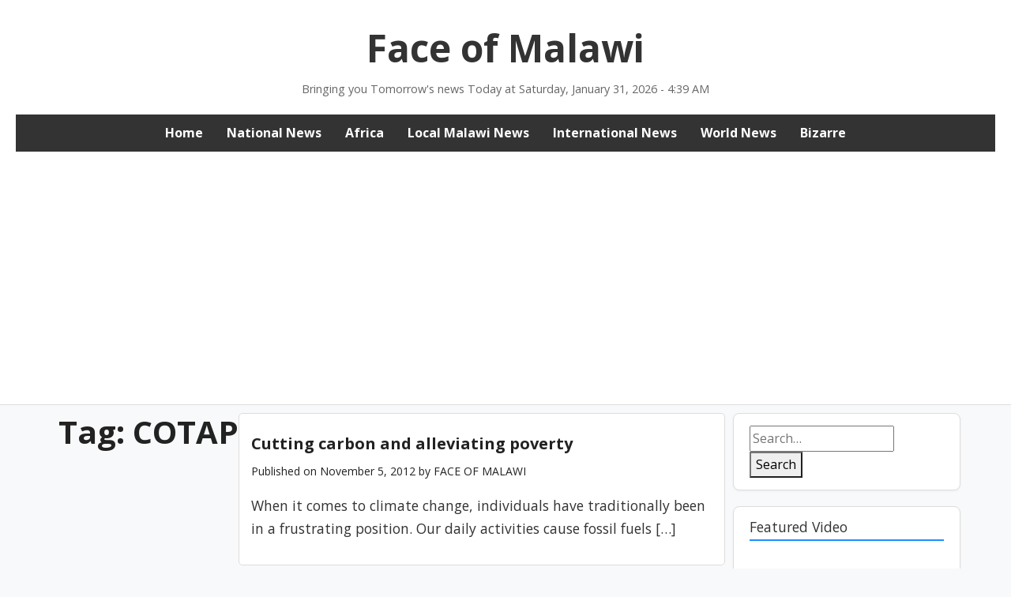

--- FILE ---
content_type: text/html; charset=utf-8
request_url: https://www.google.com/recaptcha/api2/aframe
body_size: 267
content:
<!DOCTYPE HTML><html><head><meta http-equiv="content-type" content="text/html; charset=UTF-8"></head><body><script nonce="uH9fRf_oz81-I_85oz-0JA">/** Anti-fraud and anti-abuse applications only. See google.com/recaptcha */ try{var clients={'sodar':'https://pagead2.googlesyndication.com/pagead/sodar?'};window.addEventListener("message",function(a){try{if(a.source===window.parent){var b=JSON.parse(a.data);var c=clients[b['id']];if(c){var d=document.createElement('img');d.src=c+b['params']+'&rc='+(localStorage.getItem("rc::a")?sessionStorage.getItem("rc::b"):"");window.document.body.appendChild(d);sessionStorage.setItem("rc::e",parseInt(sessionStorage.getItem("rc::e")||0)+1);localStorage.setItem("rc::h",'1769834400796');}}}catch(b){}});window.parent.postMessage("_grecaptcha_ready", "*");}catch(b){}</script></body></html>

--- FILE ---
content_type: text/css
request_url: https://www.faceofmalawi.com/wp-content/cache/wpfc-minified/2prhmt0g/fupqa.css
body_size: 10714
content:
@charset "UTF-8";
body {
font-family: Arial, sans-serif;
background: #f8f9fa;
margin: 0;
padding: 0;
}
a {
color: #222;
text-decoration: none;
}
a:hover {
color: #1e90ff;
}
h1 {color: #222; font-weight:bold; }
.site-header {
text-align: center;
padding: 20px;
background-color: #ffffff;
border-bottom: 1px solid #ddd;
}
.logo {
font-size: 2em;
font-weight: bold;
}
.datetime {
font-size: 0.9em;
color: #666;
}
.container,
.single .container {
display: flex;
align-items: flex-start;
flex-wrap: nowrap;
max-width: 1200px;
margin: 0 auto;
}
.main-content,
.single .main-content {
flex: 0 0 75%;
padding: 10px;
}
.sidebar,
.single .sidebar {
flex: 0 0 25%;
}
.post {
background-color: #ffffff;
border: 1px solid #ddd;
padding: 15px;
border-radius: 5px;
}
.single .post {
flex: 1;
max-width: 100%;
}
footer {
text-align: center;
padding: 20px;
background-color: #ffffff;
border-top: 1px solid #ddd;
margin-top: 20px;
}
.post-thumbnail {
margin-bottom: 10px;
overflow: hidden;
border-radius: 6px;
}
.post-thumbnail img {
width: 100%;
height: auto;
display: block;
transition: transform 0.3s ease;
border-radius: 6px;
}
.post-thumbnail img:hover {
transform: scale(1.03);
}
.post h2 {
font-size: 1.25rem;
margin: 10px 0 8px;
line-height: 1.3;
color: #222;
transition: color 0.3s ease;
font-weight: bold;
}
}
.post h2 a {
color: inherit;
text-decoration: none;
}
.post h2 a:hover {
color: #1e90ff;
text-decoration: underline;
}
.post div {
font-size: 1.1rem;
color: #333;
line-height: 1.7;
margin-top: 5px;
}
.pagination {
grid-column: 1 / -1;
text-align: center;
margin: 30px 0;
}
.pagination a,
.pagination span {
display: inline-block;
margin: 0 5px;
padding: 8px 12px;
font-size: 0.95rem;
color: #1e90ff;
border: 1px solid #1e90ff;
border-radius: 4px;
text-decoration: none;
transition: all 0.3s ease;
}
.pagination a:hover,
.pagination .current {
background-color: #1e90ff;
color: #fff;
}
.pagination .current {
font-weight: bold;
cursor: default;
}
.sidebar .widget {
background-color: #ffffff;
padding: 15px 20px;
margin-bottom: 20px;
border: 1px solid #ddd;
border-radius: 8px;
box-shadow: 0 1px 3px rgba(0,0,0,0.05);
transition: box-shadow 0.3s ease;
}
.sidebar .widget:hover {
box-shadow: 0 4px 8px rgba(0,0,0,0.08);
}
.sidebar .widget h3 {
font-size: 1.1rem;
margin-bottom: 10px;
border-bottom: 2px solid #1e90ff;
padding-bottom: 5px;
color: #333;
}
.sidebar .widget ul {
list-style: none;
padding-left: 0;
}
.sidebar .widget ul li {
margin-bottom: 8px;
}
.sidebar .widget ul li a {
text-decoration: none;
color: #1e90ff;
transition: color 0.3s ease;
}
.sidebar .widget ul li a:hover {
color: #005fa3;
}
.menu-toggle {
display: none;
background: none;
font-size: 1.8rem;
border: none;
color: #ffffff;
position: absolute;
top: 25px;
right: 20px;
z-index: 1001;
}
.main-nav {
margin-top: 20px;
background-color: #1e90ff;
padding: 10px 0;
}
.menu {
display: flex;
justify-content: center;
list-style: none;
margin: 0;
padding: 0;
flex-wrap: wrap;
flex-direction: row;
}
.menu li {
position: relative;
}
.category-title {
grid-column: 1 / -1;
width: 100%;
margin-bottom: 20px;
}
.category-title h1 {
font-size: 2rem;
color: #333;
margin: 0;
padding: 10px 0;
border-bottom: 2px solid #1e90ff;
}
.post-meta {
font-size: 0.85rem !important;
color: #777;
margin: 8px 0 5px;
}
.post-meta span {
margin-right: 8px;
}
@media (max-width: 768px) {
.single .main-content {
display: block;
}
.single .post {
width: 100%;
padding: 0;
margin-bottom: 20px;
}
.single .sidebar {
width: 100%;
margin-top: 20px;
}
}
.menu li a {
color: #ffffff !important;
}
.menu li a:hover {
color: #f0f0f0;
} .main-nav {
background-color: #333;
color: #fff;
padding: 10px;
text-align: center;
}
.main-nav .menu {
list-style: none;
margin: 0;
padding: 0;
display: flex;
flex-wrap: wrap;
justify-content: center;
}
.main-nav .menu li {
margin: 0 15px;
}
.main-nav .menu li a {
color: #fff;
font-weight: bold;
text-decoration: none;
}
.main-nav .menu li a:hover {
text-decoration: underline;
} .menu-toggle {
display: none;
background: #333;
color: #fff;
padding: 10px;
border: none;
font-size: 20px;
cursor: pointer;
margin: 10px;
} .main-content {
display: flex;
flex-wrap: wrap;
gap: 20px;
}
.post {
flex: 1 1 100%;
} @media (min-width: 992px) {
.post {
flex: 1 1 calc(33.333% - 20px);
}
} .breadcrumb {
margin-bottom: 15px;
font-size: 0.9em;
color: #555;
}
.breadcrumb a {
color: #1e90ff;
text-decoration: none;
}
.breadcrumb a:hover {
text-decoration: underline;
} @media (max-width: 768px) {
.container {
flex-direction: column;
}
.main-content {
width: 100%;
}
.sidebar {
width: 100%;
margin-top: 20px;
}
} body {
font-family: 'Open Sans', sans-serif;
line-height: 1.7;
font-size: 16px;
color: #222;
} .logo a {
font-size: 1.5em;
font-weight: 700;
color: #333;
text-decoration: none;
} .related-posts h3,
.breadcrumb,
.sidebar h2 {
border-left: 4px solid #1e90ff;
padding-left: 10px;
margin-bottom: 15px;
font-size: 1.2em;
color: #222;
} .post-thumbnail img,
.related-post img {
width: 100%;
object-fit: cover;
border-radius: 4px;
} .related-post:hover,
.post:hover {
background-color: #f8f9fa;
box-shadow: 0 2px 6px rgba(0,0,0,0.1);
transition: all 0.3s ease;
} .sidebar {   border-radius: 6px;
margin-top: 5px;
} .main-nav .menu li a:hover,
.main-nav .menu li a:focus {
color: #ff6600;
text-decoration: underline;
} .related-post h4 {
font-size: 1em;
margin-top: 10px;
color: #333;
transition: color 0.3s ease;
}
.related-post h4:hover {
color: #1e90ff;
} .post-extra-meta {
font-size: 0.85em;
color: #666;
margin-top: -10px;
margin-bottom: 20px;
} .post-share-nav {
margin-top: 40px;
padding-top: 20px;
border-top: 1px solid #ddd;
}
.share-buttons a {
margin-right: 10px;
color: #1e90ff;
text-decoration: none;
font-weight: bold;
}
.share-buttons a:hover {
color: #ff6600;
}
.post-navigation {
display: flex;
justify-content: space-between;
margin-top: 20px;
}
.prev-post, .next-post {
width: 48%;
font-size: 0.95em;
}body.zooomin-noscroll {
overflow: hidden; }
.zooomin img,
.zooomin video {
max-width: 100%;
display: inline-block; }
.zooomin {
cursor: zoom-in;
position: relative;
}
.single-grid .zooomin {
position: inherit;
}
.zooomin .z-c {
transition: all 0.4s ease-in-out;
position: relative;
top: 0;
bottom: 0;
left: 0;
width: 100%;
right: 100%;
text-align: center;
cursor: zoom-in; }
.zooomin img,
.zooomin video {
transition: all 0.4s ease-in-out;
position: relative;
z-index: 1; }
.zooomin .z-c.zooomin {
position: absolute;
transition: all 0.4s ease-in-out;
cursor: zoom-out; }
.zooomin .z-c.zooomin img,
.zooomin .z-c.zooomin video {
z-index: 4000;
cursor: zoom-out !important; }
.zooomin .z-c.zooomin-animating img,
.zooomin .z-c.zooomin-animating video {
z-index: 4000; }
.zooomin .z-c.zooomin-animating {
position: absolute; }
.zooomin .z-c.zooomin-animating:before {
visibility: visible;
opacity: 0;
z-index: 4000; }
.zooomin .z-c.zooomin:before {
visibility: visible;
opacity: 1;
z-index: 20;
transition: visibility 0s linear, opacity 0.3s; }
.zooomin .z-c:before {
content: "";
display: block;
position: fixed;
top: 0;
right: 0;
bottom: 0;
left: 0;
background: rgba(255, 255, 255, 0.95);
z-index: 1100;
visibility: hidden;
opacity: 0;
transition: visibility 0s linear, opacity 0.3s; }
.zooomin .z-c {
position: relative; }
.zooomin .z-c .zooomin-caption {
position: absolute;
z-index: 0;
opacity: 0;
transition: opacity 1s, bottom 1s;
bottom: -10px;
right: 0;
left: 0;
padding: 20px; }
.zooomin .z-c .zooomin-caption article {
color: #000;
transition: opacity 1s;
padding: 20px;
width: 100%;
box-sizing: border-box; }
.zooomin .z-c .zooomin-caption.viewable {
z-index: 5000;
opacity: 1;
bottom: 0;
right: 0;
left: 0; }
 @-webkit-keyframes bounce {
from,
20%,
53%,
80%,
to {
-webkit-animation-timing-function: cubic-bezier(0.215, 0.61, 0.355, 1);
animation-timing-function: cubic-bezier(0.215, 0.61, 0.355, 1);
-webkit-transform: translate3d(0, 0, 0);
transform: translate3d(0, 0, 0);
}
40%,
43% {
-webkit-animation-timing-function: cubic-bezier(0.755, 0.05, 0.855, 0.06);
animation-timing-function: cubic-bezier(0.755, 0.05, 0.855, 0.06);
-webkit-transform: translate3d(0, -30px, 0);
transform: translate3d(0, -30px, 0);
}
70% {
-webkit-animation-timing-function: cubic-bezier(0.755, 0.05, 0.855, 0.06);
animation-timing-function: cubic-bezier(0.755, 0.05, 0.855, 0.06);
-webkit-transform: translate3d(0, -15px, 0);
transform: translate3d(0, -15px, 0);
}
90% {
-webkit-transform: translate3d(0, -4px, 0);
transform: translate3d(0, -4px, 0);
}
}
@keyframes bounce {
from,
20%,
53%,
80%,
to {
-webkit-animation-timing-function: cubic-bezier(0.215, 0.61, 0.355, 1);
animation-timing-function: cubic-bezier(0.215, 0.61, 0.355, 1);
-webkit-transform: translate3d(0, 0, 0);
transform: translate3d(0, 0, 0);
}
40%,
43% {
-webkit-animation-timing-function: cubic-bezier(0.755, 0.05, 0.855, 0.06);
animation-timing-function: cubic-bezier(0.755, 0.05, 0.855, 0.06);
-webkit-transform: translate3d(0, -30px, 0);
transform: translate3d(0, -30px, 0);
}
70% {
-webkit-animation-timing-function: cubic-bezier(0.755, 0.05, 0.855, 0.06);
animation-timing-function: cubic-bezier(0.755, 0.05, 0.855, 0.06);
-webkit-transform: translate3d(0, -15px, 0);
transform: translate3d(0, -15px, 0);
}
90% {
-webkit-transform: translate3d(0, -4px, 0);
transform: translate3d(0, -4px, 0);
}
}
.bounce {
-webkit-animation-name: bounce;
animation-name: bounce;
-webkit-transform-origin: center bottom;
transform-origin: center bottom;
}
@-webkit-keyframes flash {
from,
50%,
to {
opacity: 1;
}
25%,
75% {
opacity: 0;
}
}
@keyframes flash {
from,
50%,
to {
opacity: 1;
}
25%,
75% {
opacity: 0;
}
}
.flash {
-webkit-animation-name: flash;
animation-name: flash;
} @-webkit-keyframes pulse {
from {
-webkit-transform: scale3d(1, 1, 1);
transform: scale3d(1, 1, 1);
}
50% {
-webkit-transform: scale3d(1.05, 1.05, 1.05);
transform: scale3d(1.05, 1.05, 1.05);
}
to {
-webkit-transform: scale3d(1, 1, 1);
transform: scale3d(1, 1, 1);
}
}
@keyframes pulse {
from {
-webkit-transform: scale3d(1, 1, 1);
transform: scale3d(1, 1, 1);
}
50% {
-webkit-transform: scale3d(1.05, 1.05, 1.05);
transform: scale3d(1.05, 1.05, 1.05);
}
to {
-webkit-transform: scale3d(1, 1, 1);
transform: scale3d(1, 1, 1);
}
}
.pulse {
-webkit-animation-name: pulse;
animation-name: pulse;
}
@-webkit-keyframes rubberBand {
from {
-webkit-transform: scale3d(1, 1, 1);
transform: scale3d(1, 1, 1);
}
30% {
-webkit-transform: scale3d(1.25, 0.75, 1);
transform: scale3d(1.25, 0.75, 1);
}
40% {
-webkit-transform: scale3d(0.75, 1.25, 1);
transform: scale3d(0.75, 1.25, 1);
}
50% {
-webkit-transform: scale3d(1.15, 0.85, 1);
transform: scale3d(1.15, 0.85, 1);
}
65% {
-webkit-transform: scale3d(0.95, 1.05, 1);
transform: scale3d(0.95, 1.05, 1);
}
75% {
-webkit-transform: scale3d(1.05, 0.95, 1);
transform: scale3d(1.05, 0.95, 1);
}
to {
-webkit-transform: scale3d(1, 1, 1);
transform: scale3d(1, 1, 1);
}
}
@keyframes rubberBand {
from {
-webkit-transform: scale3d(1, 1, 1);
transform: scale3d(1, 1, 1);
}
30% {
-webkit-transform: scale3d(1.25, 0.75, 1);
transform: scale3d(1.25, 0.75, 1);
}
40% {
-webkit-transform: scale3d(0.75, 1.25, 1);
transform: scale3d(0.75, 1.25, 1);
}
50% {
-webkit-transform: scale3d(1.15, 0.85, 1);
transform: scale3d(1.15, 0.85, 1);
}
65% {
-webkit-transform: scale3d(0.95, 1.05, 1);
transform: scale3d(0.95, 1.05, 1);
}
75% {
-webkit-transform: scale3d(1.05, 0.95, 1);
transform: scale3d(1.05, 0.95, 1);
}
to {
-webkit-transform: scale3d(1, 1, 1);
transform: scale3d(1, 1, 1);
}
}
.rubberBand {
-webkit-animation-name: rubberBand;
animation-name: rubberBand;
}
@-webkit-keyframes shake {
from,
to {
-webkit-transform: translate3d(0, 0, 0);
transform: translate3d(0, 0, 0);
}
10%,
30%,
50%,
70%,
90% {
-webkit-transform: translate3d(-10px, 0, 0);
transform: translate3d(-10px, 0, 0);
}
20%,
40%,
60%,
80% {
-webkit-transform: translate3d(10px, 0, 0);
transform: translate3d(10px, 0, 0);
}
}
@keyframes shake {
from,
to {
-webkit-transform: translate3d(0, 0, 0);
transform: translate3d(0, 0, 0);
}
10%,
30%,
50%,
70%,
90% {
-webkit-transform: translate3d(-10px, 0, 0);
transform: translate3d(-10px, 0, 0);
}
20%,
40%,
60%,
80% {
-webkit-transform: translate3d(10px, 0, 0);
transform: translate3d(10px, 0, 0);
}
}
.shake {
-webkit-animation-name: shake;
animation-name: shake;
}
@-webkit-keyframes headShake {
0% {
-webkit-transform: translateX(0);
transform: translateX(0);
}
6.5% {
-webkit-transform: translateX(-6px) rotateY(-9deg);
transform: translateX(-6px) rotateY(-9deg);
}
18.5% {
-webkit-transform: translateX(5px) rotateY(7deg);
transform: translateX(5px) rotateY(7deg);
}
31.5% {
-webkit-transform: translateX(-3px) rotateY(-5deg);
transform: translateX(-3px) rotateY(-5deg);
}
43.5% {
-webkit-transform: translateX(2px) rotateY(3deg);
transform: translateX(2px) rotateY(3deg);
}
50% {
-webkit-transform: translateX(0);
transform: translateX(0);
}
}
@keyframes headShake {
0% {
-webkit-transform: translateX(0);
transform: translateX(0);
}
6.5% {
-webkit-transform: translateX(-6px) rotateY(-9deg);
transform: translateX(-6px) rotateY(-9deg);
}
18.5% {
-webkit-transform: translateX(5px) rotateY(7deg);
transform: translateX(5px) rotateY(7deg);
}
31.5% {
-webkit-transform: translateX(-3px) rotateY(-5deg);
transform: translateX(-3px) rotateY(-5deg);
}
43.5% {
-webkit-transform: translateX(2px) rotateY(3deg);
transform: translateX(2px) rotateY(3deg);
}
50% {
-webkit-transform: translateX(0);
transform: translateX(0);
}
}
.headShake {
-webkit-animation-timing-function: ease-in-out;
animation-timing-function: ease-in-out;
-webkit-animation-name: headShake;
animation-name: headShake;
}
@-webkit-keyframes swing {
20% {
-webkit-transform: rotate3d(0, 0, 1, 15deg);
transform: rotate3d(0, 0, 1, 15deg);
}
40% {
-webkit-transform: rotate3d(0, 0, 1, -10deg);
transform: rotate3d(0, 0, 1, -10deg);
}
60% {
-webkit-transform: rotate3d(0, 0, 1, 5deg);
transform: rotate3d(0, 0, 1, 5deg);
}
80% {
-webkit-transform: rotate3d(0, 0, 1, -5deg);
transform: rotate3d(0, 0, 1, -5deg);
}
to {
-webkit-transform: rotate3d(0, 0, 1, 0deg);
transform: rotate3d(0, 0, 1, 0deg);
}
}
@keyframes swing {
20% {
-webkit-transform: rotate3d(0, 0, 1, 15deg);
transform: rotate3d(0, 0, 1, 15deg);
}
40% {
-webkit-transform: rotate3d(0, 0, 1, -10deg);
transform: rotate3d(0, 0, 1, -10deg);
}
60% {
-webkit-transform: rotate3d(0, 0, 1, 5deg);
transform: rotate3d(0, 0, 1, 5deg);
}
80% {
-webkit-transform: rotate3d(0, 0, 1, -5deg);
transform: rotate3d(0, 0, 1, -5deg);
}
to {
-webkit-transform: rotate3d(0, 0, 1, 0deg);
transform: rotate3d(0, 0, 1, 0deg);
}
}
.swing {
-webkit-transform-origin: top center;
transform-origin: top center;
-webkit-animation-name: swing;
animation-name: swing;
}
@-webkit-keyframes tada {
from {
-webkit-transform: scale3d(1, 1, 1);
transform: scale3d(1, 1, 1);
}
10%,
20% {
-webkit-transform: scale3d(0.9, 0.9, 0.9) rotate3d(0, 0, 1, -3deg);
transform: scale3d(0.9, 0.9, 0.9) rotate3d(0, 0, 1, -3deg);
}
30%,
50%,
70%,
90% {
-webkit-transform: scale3d(1.1, 1.1, 1.1) rotate3d(0, 0, 1, 3deg);
transform: scale3d(1.1, 1.1, 1.1) rotate3d(0, 0, 1, 3deg);
}
40%,
60%,
80% {
-webkit-transform: scale3d(1.1, 1.1, 1.1) rotate3d(0, 0, 1, -3deg);
transform: scale3d(1.1, 1.1, 1.1) rotate3d(0, 0, 1, -3deg);
}
to {
-webkit-transform: scale3d(1, 1, 1);
transform: scale3d(1, 1, 1);
}
}
@keyframes tada {
from {
-webkit-transform: scale3d(1, 1, 1);
transform: scale3d(1, 1, 1);
}
10%,
20% {
-webkit-transform: scale3d(0.9, 0.9, 0.9) rotate3d(0, 0, 1, -3deg);
transform: scale3d(0.9, 0.9, 0.9) rotate3d(0, 0, 1, -3deg);
}
30%,
50%,
70%,
90% {
-webkit-transform: scale3d(1.1, 1.1, 1.1) rotate3d(0, 0, 1, 3deg);
transform: scale3d(1.1, 1.1, 1.1) rotate3d(0, 0, 1, 3deg);
}
40%,
60%,
80% {
-webkit-transform: scale3d(1.1, 1.1, 1.1) rotate3d(0, 0, 1, -3deg);
transform: scale3d(1.1, 1.1, 1.1) rotate3d(0, 0, 1, -3deg);
}
to {
-webkit-transform: scale3d(1, 1, 1);
transform: scale3d(1, 1, 1);
}
}
.tada {
-webkit-animation-name: tada;
animation-name: tada;
} @-webkit-keyframes wobble {
from {
-webkit-transform: translate3d(0, 0, 0);
transform: translate3d(0, 0, 0);
}
15% {
-webkit-transform: translate3d(-25%, 0, 0) rotate3d(0, 0, 1, -5deg);
transform: translate3d(-25%, 0, 0) rotate3d(0, 0, 1, -5deg);
}
30% {
-webkit-transform: translate3d(20%, 0, 0) rotate3d(0, 0, 1, 3deg);
transform: translate3d(20%, 0, 0) rotate3d(0, 0, 1, 3deg);
}
45% {
-webkit-transform: translate3d(-15%, 0, 0) rotate3d(0, 0, 1, -3deg);
transform: translate3d(-15%, 0, 0) rotate3d(0, 0, 1, -3deg);
}
60% {
-webkit-transform: translate3d(10%, 0, 0) rotate3d(0, 0, 1, 2deg);
transform: translate3d(10%, 0, 0) rotate3d(0, 0, 1, 2deg);
}
75% {
-webkit-transform: translate3d(-5%, 0, 0) rotate3d(0, 0, 1, -1deg);
transform: translate3d(-5%, 0, 0) rotate3d(0, 0, 1, -1deg);
}
to {
-webkit-transform: translate3d(0, 0, 0);
transform: translate3d(0, 0, 0);
}
}
@keyframes wobble {
from {
-webkit-transform: translate3d(0, 0, 0);
transform: translate3d(0, 0, 0);
}
15% {
-webkit-transform: translate3d(-25%, 0, 0) rotate3d(0, 0, 1, -5deg);
transform: translate3d(-25%, 0, 0) rotate3d(0, 0, 1, -5deg);
}
30% {
-webkit-transform: translate3d(20%, 0, 0) rotate3d(0, 0, 1, 3deg);
transform: translate3d(20%, 0, 0) rotate3d(0, 0, 1, 3deg);
}
45% {
-webkit-transform: translate3d(-15%, 0, 0) rotate3d(0, 0, 1, -3deg);
transform: translate3d(-15%, 0, 0) rotate3d(0, 0, 1, -3deg);
}
60% {
-webkit-transform: translate3d(10%, 0, 0) rotate3d(0, 0, 1, 2deg);
transform: translate3d(10%, 0, 0) rotate3d(0, 0, 1, 2deg);
}
75% {
-webkit-transform: translate3d(-5%, 0, 0) rotate3d(0, 0, 1, -1deg);
transform: translate3d(-5%, 0, 0) rotate3d(0, 0, 1, -1deg);
}
to {
-webkit-transform: translate3d(0, 0, 0);
transform: translate3d(0, 0, 0);
}
}
.wobble {
-webkit-animation-name: wobble;
animation-name: wobble;
}
@-webkit-keyframes jello {
from,
11.1%,
to {
-webkit-transform: translate3d(0, 0, 0);
transform: translate3d(0, 0, 0);
}
22.2% {
-webkit-transform: skewX(-12.5deg) skewY(-12.5deg);
transform: skewX(-12.5deg) skewY(-12.5deg);
}
33.3% {
-webkit-transform: skewX(6.25deg) skewY(6.25deg);
transform: skewX(6.25deg) skewY(6.25deg);
}
44.4% {
-webkit-transform: skewX(-3.125deg) skewY(-3.125deg);
transform: skewX(-3.125deg) skewY(-3.125deg);
}
55.5% {
-webkit-transform: skewX(1.5625deg) skewY(1.5625deg);
transform: skewX(1.5625deg) skewY(1.5625deg);
}
66.6% {
-webkit-transform: skewX(-0.78125deg) skewY(-0.78125deg);
transform: skewX(-0.78125deg) skewY(-0.78125deg);
}
77.7% {
-webkit-transform: skewX(0.390625deg) skewY(0.390625deg);
transform: skewX(0.390625deg) skewY(0.390625deg);
}
88.8% {
-webkit-transform: skewX(-0.1953125deg) skewY(-0.1953125deg);
transform: skewX(-0.1953125deg) skewY(-0.1953125deg);
}
}
@keyframes jello {
from,
11.1%,
to {
-webkit-transform: translate3d(0, 0, 0);
transform: translate3d(0, 0, 0);
}
22.2% {
-webkit-transform: skewX(-12.5deg) skewY(-12.5deg);
transform: skewX(-12.5deg) skewY(-12.5deg);
}
33.3% {
-webkit-transform: skewX(6.25deg) skewY(6.25deg);
transform: skewX(6.25deg) skewY(6.25deg);
}
44.4% {
-webkit-transform: skewX(-3.125deg) skewY(-3.125deg);
transform: skewX(-3.125deg) skewY(-3.125deg);
}
55.5% {
-webkit-transform: skewX(1.5625deg) skewY(1.5625deg);
transform: skewX(1.5625deg) skewY(1.5625deg);
}
66.6% {
-webkit-transform: skewX(-0.78125deg) skewY(-0.78125deg);
transform: skewX(-0.78125deg) skewY(-0.78125deg);
}
77.7% {
-webkit-transform: skewX(0.390625deg) skewY(0.390625deg);
transform: skewX(0.390625deg) skewY(0.390625deg);
}
88.8% {
-webkit-transform: skewX(-0.1953125deg) skewY(-0.1953125deg);
transform: skewX(-0.1953125deg) skewY(-0.1953125deg);
}
}
.jello {
-webkit-animation-name: jello;
animation-name: jello;
-webkit-transform-origin: center;
transform-origin: center;
}
@-webkit-keyframes heartBeat {
0% {
-webkit-transform: scale(1);
transform: scale(1);
}
14% {
-webkit-transform: scale(1.3);
transform: scale(1.3);
}
28% {
-webkit-transform: scale(1);
transform: scale(1);
}
42% {
-webkit-transform: scale(1.3);
transform: scale(1.3);
}
70% {
-webkit-transform: scale(1);
transform: scale(1);
}
}
@keyframes heartBeat {
0% {
-webkit-transform: scale(1);
transform: scale(1);
}
14% {
-webkit-transform: scale(1.3);
transform: scale(1.3);
}
28% {
-webkit-transform: scale(1);
transform: scale(1);
}
42% {
-webkit-transform: scale(1.3);
transform: scale(1.3);
}
70% {
-webkit-transform: scale(1);
transform: scale(1);
}
}
.heartBeat {
-webkit-animation-name: heartBeat;
animation-name: heartBeat;
-webkit-animation-duration: 1.3s;
animation-duration: 1.3s;
-webkit-animation-timing-function: ease-in-out;
animation-timing-function: ease-in-out;
}
@-webkit-keyframes bounceIn {
from,
20%,
40%,
60%,
80%,
to {
-webkit-animation-timing-function: cubic-bezier(0.215, 0.61, 0.355, 1);
animation-timing-function: cubic-bezier(0.215, 0.61, 0.355, 1);
}
0% {
opacity: 0;
-webkit-transform: scale3d(0.3, 0.3, 0.3);
transform: scale3d(0.3, 0.3, 0.3);
}
20% {
-webkit-transform: scale3d(1.1, 1.1, 1.1);
transform: scale3d(1.1, 1.1, 1.1);
}
40% {
-webkit-transform: scale3d(0.9, 0.9, 0.9);
transform: scale3d(0.9, 0.9, 0.9);
}
60% {
opacity: 1;
-webkit-transform: scale3d(1.03, 1.03, 1.03);
transform: scale3d(1.03, 1.03, 1.03);
}
80% {
-webkit-transform: scale3d(0.97, 0.97, 0.97);
transform: scale3d(0.97, 0.97, 0.97);
}
to {
opacity: 1;
-webkit-transform: scale3d(1, 1, 1);
transform: scale3d(1, 1, 1);
}
}
@keyframes bounceIn {
from,
20%,
40%,
60%,
80%,
to {
-webkit-animation-timing-function: cubic-bezier(0.215, 0.61, 0.355, 1);
animation-timing-function: cubic-bezier(0.215, 0.61, 0.355, 1);
}
0% {
opacity: 0;
-webkit-transform: scale3d(0.3, 0.3, 0.3);
transform: scale3d(0.3, 0.3, 0.3);
}
20% {
-webkit-transform: scale3d(1.1, 1.1, 1.1);
transform: scale3d(1.1, 1.1, 1.1);
}
40% {
-webkit-transform: scale3d(0.9, 0.9, 0.9);
transform: scale3d(0.9, 0.9, 0.9);
}
60% {
opacity: 1;
-webkit-transform: scale3d(1.03, 1.03, 1.03);
transform: scale3d(1.03, 1.03, 1.03);
}
80% {
-webkit-transform: scale3d(0.97, 0.97, 0.97);
transform: scale3d(0.97, 0.97, 0.97);
}
to {
opacity: 1;
-webkit-transform: scale3d(1, 1, 1);
transform: scale3d(1, 1, 1);
}
}
.bounceIn {
-webkit-animation-duration: 0.75s;
animation-duration: 0.75s;
-webkit-animation-name: bounceIn;
animation-name: bounceIn;
}
@-webkit-keyframes bounceInDown {
from,
60%,
75%,
90%,
to {
-webkit-animation-timing-function: cubic-bezier(0.215, 0.61, 0.355, 1);
animation-timing-function: cubic-bezier(0.215, 0.61, 0.355, 1);
}
0% {
opacity: 0;
-webkit-transform: translate3d(0, -3000px, 0);
transform: translate3d(0, -3000px, 0);
}
60% {
opacity: 1;
-webkit-transform: translate3d(0, 25px, 0);
transform: translate3d(0, 25px, 0);
}
75% {
-webkit-transform: translate3d(0, -10px, 0);
transform: translate3d(0, -10px, 0);
}
90% {
-webkit-transform: translate3d(0, 5px, 0);
transform: translate3d(0, 5px, 0);
}
to {
-webkit-transform: translate3d(0, 0, 0);
transform: translate3d(0, 0, 0);
}
}
@keyframes bounceInDown {
from,
60%,
75%,
90%,
to {
-webkit-animation-timing-function: cubic-bezier(0.215, 0.61, 0.355, 1);
animation-timing-function: cubic-bezier(0.215, 0.61, 0.355, 1);
}
0% {
opacity: 0;
-webkit-transform: translate3d(0, -3000px, 0);
transform: translate3d(0, -3000px, 0);
}
60% {
opacity: 1;
-webkit-transform: translate3d(0, 25px, 0);
transform: translate3d(0, 25px, 0);
}
75% {
-webkit-transform: translate3d(0, -10px, 0);
transform: translate3d(0, -10px, 0);
}
90% {
-webkit-transform: translate3d(0, 5px, 0);
transform: translate3d(0, 5px, 0);
}
to {
-webkit-transform: translate3d(0, 0, 0);
transform: translate3d(0, 0, 0);
}
}
.bounceInDown {
-webkit-animation-name: bounceInDown;
animation-name: bounceInDown;
}
@-webkit-keyframes bounceInLeft {
from,
60%,
75%,
90%,
to {
-webkit-animation-timing-function: cubic-bezier(0.215, 0.61, 0.355, 1);
animation-timing-function: cubic-bezier(0.215, 0.61, 0.355, 1);
}
0% {
opacity: 0;
-webkit-transform: translate3d(-3000px, 0, 0);
transform: translate3d(-3000px, 0, 0);
}
60% {
opacity: 1;
-webkit-transform: translate3d(25px, 0, 0);
transform: translate3d(25px, 0, 0);
}
75% {
-webkit-transform: translate3d(-10px, 0, 0);
transform: translate3d(-10px, 0, 0);
}
90% {
-webkit-transform: translate3d(5px, 0, 0);
transform: translate3d(5px, 0, 0);
}
to {
-webkit-transform: translate3d(0, 0, 0);
transform: translate3d(0, 0, 0);
}
}
@keyframes bounceInLeft {
from,
60%,
75%,
90%,
to {
-webkit-animation-timing-function: cubic-bezier(0.215, 0.61, 0.355, 1);
animation-timing-function: cubic-bezier(0.215, 0.61, 0.355, 1);
}
0% {
opacity: 0;
-webkit-transform: translate3d(-3000px, 0, 0);
transform: translate3d(-3000px, 0, 0);
}
60% {
opacity: 1;
-webkit-transform: translate3d(25px, 0, 0);
transform: translate3d(25px, 0, 0);
}
75% {
-webkit-transform: translate3d(-10px, 0, 0);
transform: translate3d(-10px, 0, 0);
}
90% {
-webkit-transform: translate3d(5px, 0, 0);
transform: translate3d(5px, 0, 0);
}
to {
-webkit-transform: translate3d(0, 0, 0);
transform: translate3d(0, 0, 0);
}
}
.bounceInLeft {
-webkit-animation-name: bounceInLeft;
animation-name: bounceInLeft;
}
@-webkit-keyframes bounceInRight {
from,
60%,
75%,
90%,
to {
-webkit-animation-timing-function: cubic-bezier(0.215, 0.61, 0.355, 1);
animation-timing-function: cubic-bezier(0.215, 0.61, 0.355, 1);
}
from {
opacity: 0;
-webkit-transform: translate3d(3000px, 0, 0);
transform: translate3d(3000px, 0, 0);
}
60% {
opacity: 1;
-webkit-transform: translate3d(-25px, 0, 0);
transform: translate3d(-25px, 0, 0);
}
75% {
-webkit-transform: translate3d(10px, 0, 0);
transform: translate3d(10px, 0, 0);
}
90% {
-webkit-transform: translate3d(-5px, 0, 0);
transform: translate3d(-5px, 0, 0);
}
to {
-webkit-transform: translate3d(0, 0, 0);
transform: translate3d(0, 0, 0);
}
}
@keyframes bounceInRight {
from,
60%,
75%,
90%,
to {
-webkit-animation-timing-function: cubic-bezier(0.215, 0.61, 0.355, 1);
animation-timing-function: cubic-bezier(0.215, 0.61, 0.355, 1);
}
from {
opacity: 0;
-webkit-transform: translate3d(3000px, 0, 0);
transform: translate3d(3000px, 0, 0);
}
60% {
opacity: 1;
-webkit-transform: translate3d(-25px, 0, 0);
transform: translate3d(-25px, 0, 0);
}
75% {
-webkit-transform: translate3d(10px, 0, 0);
transform: translate3d(10px, 0, 0);
}
90% {
-webkit-transform: translate3d(-5px, 0, 0);
transform: translate3d(-5px, 0, 0);
}
to {
-webkit-transform: translate3d(0, 0, 0);
transform: translate3d(0, 0, 0);
}
}
.bounceInRight {
-webkit-animation-name: bounceInRight;
animation-name: bounceInRight;
}
@-webkit-keyframes bounceInUp {
from,
60%,
75%,
90%,
to {
-webkit-animation-timing-function: cubic-bezier(0.215, 0.61, 0.355, 1);
animation-timing-function: cubic-bezier(0.215, 0.61, 0.355, 1);
}
from {
opacity: 0;
-webkit-transform: translate3d(0, 3000px, 0);
transform: translate3d(0, 3000px, 0);
}
60% {
opacity: 1;
-webkit-transform: translate3d(0, -20px, 0);
transform: translate3d(0, -20px, 0);
}
75% {
-webkit-transform: translate3d(0, 10px, 0);
transform: translate3d(0, 10px, 0);
}
90% {
-webkit-transform: translate3d(0, -5px, 0);
transform: translate3d(0, -5px, 0);
}
to {
-webkit-transform: translate3d(0, 0, 0);
transform: translate3d(0, 0, 0);
}
}
@keyframes bounceInUp {
from,
60%,
75%,
90%,
to {
-webkit-animation-timing-function: cubic-bezier(0.215, 0.61, 0.355, 1);
animation-timing-function: cubic-bezier(0.215, 0.61, 0.355, 1);
}
from {
opacity: 0;
-webkit-transform: translate3d(0, 3000px, 0);
transform: translate3d(0, 3000px, 0);
}
60% {
opacity: 1;
-webkit-transform: translate3d(0, -20px, 0);
transform: translate3d(0, -20px, 0);
}
75% {
-webkit-transform: translate3d(0, 10px, 0);
transform: translate3d(0, 10px, 0);
}
90% {
-webkit-transform: translate3d(0, -5px, 0);
transform: translate3d(0, -5px, 0);
}
to {
-webkit-transform: translate3d(0, 0, 0);
transform: translate3d(0, 0, 0);
}
}
.bounceInUp {
-webkit-animation-name: bounceInUp;
animation-name: bounceInUp;
}
@-webkit-keyframes bounceOut {
20% {
-webkit-transform: scale3d(0.9, 0.9, 0.9);
transform: scale3d(0.9, 0.9, 0.9);
}
50%,
55% {
opacity: 1;
-webkit-transform: scale3d(1.1, 1.1, 1.1);
transform: scale3d(1.1, 1.1, 1.1);
}
to {
opacity: 0;
-webkit-transform: scale3d(0.3, 0.3, 0.3);
transform: scale3d(0.3, 0.3, 0.3);
}
}
@keyframes bounceOut {
20% {
-webkit-transform: scale3d(0.9, 0.9, 0.9);
transform: scale3d(0.9, 0.9, 0.9);
}
50%,
55% {
opacity: 1;
-webkit-transform: scale3d(1.1, 1.1, 1.1);
transform: scale3d(1.1, 1.1, 1.1);
}
to {
opacity: 0;
-webkit-transform: scale3d(0.3, 0.3, 0.3);
transform: scale3d(0.3, 0.3, 0.3);
}
}
.bounceOut {
-webkit-animation-duration: 0.75s;
animation-duration: 0.75s;
-webkit-animation-name: bounceOut;
animation-name: bounceOut;
}
@-webkit-keyframes bounceOutDown {
20% {
-webkit-transform: translate3d(0, 10px, 0);
transform: translate3d(0, 10px, 0);
}
40%,
45% {
opacity: 1;
-webkit-transform: translate3d(0, -20px, 0);
transform: translate3d(0, -20px, 0);
}
to {
opacity: 0;
-webkit-transform: translate3d(0, 2000px, 0);
transform: translate3d(0, 2000px, 0);
}
}
@keyframes bounceOutDown {
20% {
-webkit-transform: translate3d(0, 10px, 0);
transform: translate3d(0, 10px, 0);
}
40%,
45% {
opacity: 1;
-webkit-transform: translate3d(0, -20px, 0);
transform: translate3d(0, -20px, 0);
}
to {
opacity: 0;
-webkit-transform: translate3d(0, 2000px, 0);
transform: translate3d(0, 2000px, 0);
}
}
.bounceOutDown {
-webkit-animation-name: bounceOutDown;
animation-name: bounceOutDown;
}
@-webkit-keyframes bounceOutLeft {
20% {
opacity: 1;
-webkit-transform: translate3d(20px, 0, 0);
transform: translate3d(20px, 0, 0);
}
to {
opacity: 0;
-webkit-transform: translate3d(-2000px, 0, 0);
transform: translate3d(-2000px, 0, 0);
}
}
@keyframes bounceOutLeft {
20% {
opacity: 1;
-webkit-transform: translate3d(20px, 0, 0);
transform: translate3d(20px, 0, 0);
}
to {
opacity: 0;
-webkit-transform: translate3d(-2000px, 0, 0);
transform: translate3d(-2000px, 0, 0);
}
}
.bounceOutLeft {
-webkit-animation-name: bounceOutLeft;
animation-name: bounceOutLeft;
}
@-webkit-keyframes bounceOutRight {
20% {
opacity: 1;
-webkit-transform: translate3d(-20px, 0, 0);
transform: translate3d(-20px, 0, 0);
}
to {
opacity: 0;
-webkit-transform: translate3d(2000px, 0, 0);
transform: translate3d(2000px, 0, 0);
}
}
@keyframes bounceOutRight {
20% {
opacity: 1;
-webkit-transform: translate3d(-20px, 0, 0);
transform: translate3d(-20px, 0, 0);
}
to {
opacity: 0;
-webkit-transform: translate3d(2000px, 0, 0);
transform: translate3d(2000px, 0, 0);
}
}
.bounceOutRight {
-webkit-animation-name: bounceOutRight;
animation-name: bounceOutRight;
}
@-webkit-keyframes bounceOutUp {
20% {
-webkit-transform: translate3d(0, -10px, 0);
transform: translate3d(0, -10px, 0);
}
40%,
45% {
opacity: 1;
-webkit-transform: translate3d(0, 20px, 0);
transform: translate3d(0, 20px, 0);
}
to {
opacity: 0;
-webkit-transform: translate3d(0, -2000px, 0);
transform: translate3d(0, -2000px, 0);
}
}
@keyframes bounceOutUp {
20% {
-webkit-transform: translate3d(0, -10px, 0);
transform: translate3d(0, -10px, 0);
}
40%,
45% {
opacity: 1;
-webkit-transform: translate3d(0, 20px, 0);
transform: translate3d(0, 20px, 0);
}
to {
opacity: 0;
-webkit-transform: translate3d(0, -2000px, 0);
transform: translate3d(0, -2000px, 0);
}
}
.bounceOutUp {
-webkit-animation-name: bounceOutUp;
animation-name: bounceOutUp;
}
@-webkit-keyframes fadeIn {
from {
opacity: 0;
}
to {
opacity: 1;
}
}
@keyframes fadeIn {
from {
opacity: 0;
}
to {
opacity: 1;
}
}
.fadeIn {
-webkit-animation-name: fadeIn;
animation-name: fadeIn;
}
@-webkit-keyframes fadeInDown {
from {
opacity: 0;
-webkit-transform: translate3d(0, -100%, 0);
transform: translate3d(0, -100%, 0);
}
to {
opacity: 1;
-webkit-transform: translate3d(0, 0, 0);
transform: translate3d(0, 0, 0);
}
}
@keyframes fadeInDown {
from {
opacity: 0;
-webkit-transform: translate3d(0, -100%, 0);
transform: translate3d(0, -100%, 0);
}
to {
opacity: 1;
-webkit-transform: translate3d(0, 0, 0);
transform: translate3d(0, 0, 0);
}
}
.fadeInDown {
-webkit-animation-name: fadeInDown;
animation-name: fadeInDown;
}
@-webkit-keyframes fadeInDownBig {
from {
opacity: 0;
-webkit-transform: translate3d(0, -2000px, 0);
transform: translate3d(0, -2000px, 0);
}
to {
opacity: 1;
-webkit-transform: translate3d(0, 0, 0);
transform: translate3d(0, 0, 0);
}
}
@keyframes fadeInDownBig {
from {
opacity: 0;
-webkit-transform: translate3d(0, -2000px, 0);
transform: translate3d(0, -2000px, 0);
}
to {
opacity: 1;
-webkit-transform: translate3d(0, 0, 0);
transform: translate3d(0, 0, 0);
}
}
.fadeInDownBig {
-webkit-animation-name: fadeInDownBig;
animation-name: fadeInDownBig;
}
@-webkit-keyframes fadeInLeft {
from {
opacity: 0;
-webkit-transform: translate3d(-100%, 0, 0);
transform: translate3d(-100%, 0, 0);
}
to {
opacity: 1;
-webkit-transform: translate3d(0, 0, 0);
transform: translate3d(0, 0, 0);
}
}
@keyframes fadeInLeft {
from {
opacity: 0;
-webkit-transform: translate3d(-100%, 0, 0);
transform: translate3d(-100%, 0, 0);
}
to {
opacity: 1;
-webkit-transform: translate3d(0, 0, 0);
transform: translate3d(0, 0, 0);
}
}
.fadeInLeft {
-webkit-animation-name: fadeInLeft;
animation-name: fadeInLeft;
}
@-webkit-keyframes fadeInLeftBig {
from {
opacity: 0;
-webkit-transform: translate3d(-2000px, 0, 0);
transform: translate3d(-2000px, 0, 0);
}
to {
opacity: 1;
-webkit-transform: translate3d(0, 0, 0);
transform: translate3d(0, 0, 0);
}
}
@keyframes fadeInLeftBig {
from {
opacity: 0;
-webkit-transform: translate3d(-2000px, 0, 0);
transform: translate3d(-2000px, 0, 0);
}
to {
opacity: 1;
-webkit-transform: translate3d(0, 0, 0);
transform: translate3d(0, 0, 0);
}
}
.fadeInLeftBig {
-webkit-animation-name: fadeInLeftBig;
animation-name: fadeInLeftBig;
}
@-webkit-keyframes fadeInRight {
from {
opacity: 0;
-webkit-transform: translate3d(100%, 0, 0);
transform: translate3d(100%, 0, 0);
}
to {
opacity: 1;
-webkit-transform: translate3d(0, 0, 0);
transform: translate3d(0, 0, 0);
}
}
@keyframes fadeInRight {
from {
opacity: 0;
-webkit-transform: translate3d(100%, 0, 0);
transform: translate3d(100%, 0, 0);
}
to {
opacity: 1;
-webkit-transform: translate3d(0, 0, 0);
transform: translate3d(0, 0, 0);
}
}
.fadeInRight {
-webkit-animation-name: fadeInRight;
animation-name: fadeInRight;
}
@-webkit-keyframes fadeInRightBig {
from {
opacity: 0;
-webkit-transform: translate3d(2000px, 0, 0);
transform: translate3d(2000px, 0, 0);
}
to {
opacity: 1;
-webkit-transform: translate3d(0, 0, 0);
transform: translate3d(0, 0, 0);
}
}
@keyframes fadeInRightBig {
from {
opacity: 0;
-webkit-transform: translate3d(2000px, 0, 0);
transform: translate3d(2000px, 0, 0);
}
to {
opacity: 1;
-webkit-transform: translate3d(0, 0, 0);
transform: translate3d(0, 0, 0);
}
}
.fadeInRightBig {
-webkit-animation-name: fadeInRightBig;
animation-name: fadeInRightBig;
}
@-webkit-keyframes fadeInUp {
from {
opacity: 0;
-webkit-transform: translate3d(0, 100%, 0);
transform: translate3d(0, 100%, 0);
}
to {
opacity: 1;
-webkit-transform: translate3d(0, 0, 0);
transform: translate3d(0, 0, 0);
}
}
@keyframes fadeInUp {
from {
opacity: 0;
-webkit-transform: translate3d(0, 100%, 0);
transform: translate3d(0, 100%, 0);
}
to {
opacity: 1;
-webkit-transform: translate3d(0, 0, 0);
transform: translate3d(0, 0, 0);
}
}
.fadeInUp {
-webkit-animation-name: fadeInUp;
animation-name: fadeInUp;
}
@-webkit-keyframes fadeInUpBig {
from {
opacity: 0;
-webkit-transform: translate3d(0, 2000px, 0);
transform: translate3d(0, 2000px, 0);
}
to {
opacity: 1;
-webkit-transform: translate3d(0, 0, 0);
transform: translate3d(0, 0, 0);
}
}
@keyframes fadeInUpBig {
from {
opacity: 0;
-webkit-transform: translate3d(0, 2000px, 0);
transform: translate3d(0, 2000px, 0);
}
to {
opacity: 1;
-webkit-transform: translate3d(0, 0, 0);
transform: translate3d(0, 0, 0);
}
}
.fadeInUpBig {
-webkit-animation-name: fadeInUpBig;
animation-name: fadeInUpBig;
}
@-webkit-keyframes fadeOut {
from {
opacity: 1;
}
to {
opacity: 0;
}
}
@keyframes fadeOut {
from {
opacity: 1;
}
to {
opacity: 0;
}
}
.fadeOut {
-webkit-animation-name: fadeOut;
animation-name: fadeOut;
}
@-webkit-keyframes fadeOutDown {
from {
opacity: 1;
}
to {
opacity: 0;
-webkit-transform: translate3d(0, 100%, 0);
transform: translate3d(0, 100%, 0);
}
}
@keyframes fadeOutDown {
from {
opacity: 1;
}
to {
opacity: 0;
-webkit-transform: translate3d(0, 100%, 0);
transform: translate3d(0, 100%, 0);
}
}
.fadeOutDown {
-webkit-animation-name: fadeOutDown;
animation-name: fadeOutDown;
}
@-webkit-keyframes fadeOutDownBig {
from {
opacity: 1;
}
to {
opacity: 0;
-webkit-transform: translate3d(0, 2000px, 0);
transform: translate3d(0, 2000px, 0);
}
}
@keyframes fadeOutDownBig {
from {
opacity: 1;
}
to {
opacity: 0;
-webkit-transform: translate3d(0, 2000px, 0);
transform: translate3d(0, 2000px, 0);
}
}
.fadeOutDownBig {
-webkit-animation-name: fadeOutDownBig;
animation-name: fadeOutDownBig;
}
@-webkit-keyframes fadeOutLeft {
from {
opacity: 1;
}
to {
opacity: 0;
-webkit-transform: translate3d(-100%, 0, 0);
transform: translate3d(-100%, 0, 0);
}
}
@keyframes fadeOutLeft {
from {
opacity: 1;
}
to {
opacity: 0;
-webkit-transform: translate3d(-100%, 0, 0);
transform: translate3d(-100%, 0, 0);
}
}
.fadeOutLeft {
-webkit-animation-name: fadeOutLeft;
animation-name: fadeOutLeft;
}
@-webkit-keyframes fadeOutLeftBig {
from {
opacity: 1;
}
to {
opacity: 0;
-webkit-transform: translate3d(-2000px, 0, 0);
transform: translate3d(-2000px, 0, 0);
}
}
@keyframes fadeOutLeftBig {
from {
opacity: 1;
}
to {
opacity: 0;
-webkit-transform: translate3d(-2000px, 0, 0);
transform: translate3d(-2000px, 0, 0);
}
}
.fadeOutLeftBig {
-webkit-animation-name: fadeOutLeftBig;
animation-name: fadeOutLeftBig;
}
@-webkit-keyframes fadeOutRight {
from {
opacity: 1;
}
to {
opacity: 0;
-webkit-transform: translate3d(100%, 0, 0);
transform: translate3d(100%, 0, 0);
}
}
@keyframes fadeOutRight {
from {
opacity: 1;
}
to {
opacity: 0;
-webkit-transform: translate3d(100%, 0, 0);
transform: translate3d(100%, 0, 0);
}
}
.fadeOutRight {
-webkit-animation-name: fadeOutRight;
animation-name: fadeOutRight;
}
@-webkit-keyframes fadeOutRightBig {
from {
opacity: 1;
}
to {
opacity: 0;
-webkit-transform: translate3d(2000px, 0, 0);
transform: translate3d(2000px, 0, 0);
}
}
@keyframes fadeOutRightBig {
from {
opacity: 1;
}
to {
opacity: 0;
-webkit-transform: translate3d(2000px, 0, 0);
transform: translate3d(2000px, 0, 0);
}
}
.fadeOutRightBig {
-webkit-animation-name: fadeOutRightBig;
animation-name: fadeOutRightBig;
}
@-webkit-keyframes fadeOutUp {
from {
opacity: 1;
}
to {
opacity: 0;
-webkit-transform: translate3d(0, -100%, 0);
transform: translate3d(0, -100%, 0);
}
}
@keyframes fadeOutUp {
from {
opacity: 1;
}
to {
opacity: 0;
-webkit-transform: translate3d(0, -100%, 0);
transform: translate3d(0, -100%, 0);
}
}
.fadeOutUp {
-webkit-animation-name: fadeOutUp;
animation-name: fadeOutUp;
}
@-webkit-keyframes fadeOutUpBig {
from {
opacity: 1;
}
to {
opacity: 0;
-webkit-transform: translate3d(0, -2000px, 0);
transform: translate3d(0, -2000px, 0);
}
}
@keyframes fadeOutUpBig {
from {
opacity: 1;
}
to {
opacity: 0;
-webkit-transform: translate3d(0, -2000px, 0);
transform: translate3d(0, -2000px, 0);
}
}
.fadeOutUpBig {
-webkit-animation-name: fadeOutUpBig;
animation-name: fadeOutUpBig;
}
@-webkit-keyframes flip {
from {
-webkit-transform: perspective(400px) scale3d(1, 1, 1) translate3d(0, 0, 0)
rotate3d(0, 1, 0, -360deg);
transform: perspective(400px) scale3d(1, 1, 1) translate3d(0, 0, 0) rotate3d(0, 1, 0, -360deg);
-webkit-animation-timing-function: ease-out;
animation-timing-function: ease-out;
}
40% {
-webkit-transform: perspective(400px) scale3d(1, 1, 1) translate3d(0, 0, 150px)
rotate3d(0, 1, 0, -190deg);
transform: perspective(400px) scale3d(1, 1, 1) translate3d(0, 0, 150px)
rotate3d(0, 1, 0, -190deg);
-webkit-animation-timing-function: ease-out;
animation-timing-function: ease-out;
}
50% {
-webkit-transform: perspective(400px) scale3d(1, 1, 1) translate3d(0, 0, 150px)
rotate3d(0, 1, 0, -170deg);
transform: perspective(400px) scale3d(1, 1, 1) translate3d(0, 0, 150px)
rotate3d(0, 1, 0, -170deg);
-webkit-animation-timing-function: ease-in;
animation-timing-function: ease-in;
}
80% {
-webkit-transform: perspective(400px) scale3d(0.95, 0.95, 0.95) translate3d(0, 0, 0)
rotate3d(0, 1, 0, 0deg);
transform: perspective(400px) scale3d(0.95, 0.95, 0.95) translate3d(0, 0, 0)
rotate3d(0, 1, 0, 0deg);
-webkit-animation-timing-function: ease-in;
animation-timing-function: ease-in;
}
to {
-webkit-transform: perspective(400px) scale3d(1, 1, 1) translate3d(0, 0, 0)
rotate3d(0, 1, 0, 0deg);
transform: perspective(400px) scale3d(1, 1, 1) translate3d(0, 0, 0) rotate3d(0, 1, 0, 0deg);
-webkit-animation-timing-function: ease-in;
animation-timing-function: ease-in;
}
}
@keyframes flip {
from {
-webkit-transform: perspective(400px) scale3d(1, 1, 1) translate3d(0, 0, 0)
rotate3d(0, 1, 0, -360deg);
transform: perspective(400px) scale3d(1, 1, 1) translate3d(0, 0, 0) rotate3d(0, 1, 0, -360deg);
-webkit-animation-timing-function: ease-out;
animation-timing-function: ease-out;
}
40% {
-webkit-transform: perspective(400px) scale3d(1, 1, 1) translate3d(0, 0, 150px)
rotate3d(0, 1, 0, -190deg);
transform: perspective(400px) scale3d(1, 1, 1) translate3d(0, 0, 150px)
rotate3d(0, 1, 0, -190deg);
-webkit-animation-timing-function: ease-out;
animation-timing-function: ease-out;
}
50% {
-webkit-transform: perspective(400px) scale3d(1, 1, 1) translate3d(0, 0, 150px)
rotate3d(0, 1, 0, -170deg);
transform: perspective(400px) scale3d(1, 1, 1) translate3d(0, 0, 150px)
rotate3d(0, 1, 0, -170deg);
-webkit-animation-timing-function: ease-in;
animation-timing-function: ease-in;
}
80% {
-webkit-transform: perspective(400px) scale3d(0.95, 0.95, 0.95) translate3d(0, 0, 0)
rotate3d(0, 1, 0, 0deg);
transform: perspective(400px) scale3d(0.95, 0.95, 0.95) translate3d(0, 0, 0)
rotate3d(0, 1, 0, 0deg);
-webkit-animation-timing-function: ease-in;
animation-timing-function: ease-in;
}
to {
-webkit-transform: perspective(400px) scale3d(1, 1, 1) translate3d(0, 0, 0)
rotate3d(0, 1, 0, 0deg);
transform: perspective(400px) scale3d(1, 1, 1) translate3d(0, 0, 0) rotate3d(0, 1, 0, 0deg);
-webkit-animation-timing-function: ease-in;
animation-timing-function: ease-in;
}
}
.animated.flip {
-webkit-backface-visibility: visible;
backface-visibility: visible;
-webkit-animation-name: flip;
animation-name: flip;
}
@-webkit-keyframes flipInX {
from {
-webkit-transform: perspective(400px) rotate3d(1, 0, 0, 90deg);
transform: perspective(400px) rotate3d(1, 0, 0, 90deg);
-webkit-animation-timing-function: ease-in;
animation-timing-function: ease-in;
opacity: 0;
}
40% {
-webkit-transform: perspective(400px) rotate3d(1, 0, 0, -20deg);
transform: perspective(400px) rotate3d(1, 0, 0, -20deg);
-webkit-animation-timing-function: ease-in;
animation-timing-function: ease-in;
}
60% {
-webkit-transform: perspective(400px) rotate3d(1, 0, 0, 10deg);
transform: perspective(400px) rotate3d(1, 0, 0, 10deg);
opacity: 1;
}
80% {
-webkit-transform: perspective(400px) rotate3d(1, 0, 0, -5deg);
transform: perspective(400px) rotate3d(1, 0, 0, -5deg);
}
to {
-webkit-transform: perspective(400px);
transform: perspective(400px);
}
}
@keyframes flipInX {
from {
-webkit-transform: perspective(400px) rotate3d(1, 0, 0, 90deg);
transform: perspective(400px) rotate3d(1, 0, 0, 90deg);
-webkit-animation-timing-function: ease-in;
animation-timing-function: ease-in;
opacity: 0;
}
40% {
-webkit-transform: perspective(400px) rotate3d(1, 0, 0, -20deg);
transform: perspective(400px) rotate3d(1, 0, 0, -20deg);
-webkit-animation-timing-function: ease-in;
animation-timing-function: ease-in;
}
60% {
-webkit-transform: perspective(400px) rotate3d(1, 0, 0, 10deg);
transform: perspective(400px) rotate3d(1, 0, 0, 10deg);
opacity: 1;
}
80% {
-webkit-transform: perspective(400px) rotate3d(1, 0, 0, -5deg);
transform: perspective(400px) rotate3d(1, 0, 0, -5deg);
}
to {
-webkit-transform: perspective(400px);
transform: perspective(400px);
}
}
.flipInX {
-webkit-backface-visibility: visible !important;
backface-visibility: visible !important;
-webkit-animation-name: flipInX;
animation-name: flipInX;
}
@-webkit-keyframes flipInY {
from {
-webkit-transform: perspective(400px) rotate3d(0, 1, 0, 90deg);
transform: perspective(400px) rotate3d(0, 1, 0, 90deg);
-webkit-animation-timing-function: ease-in;
animation-timing-function: ease-in;
opacity: 0;
}
40% {
-webkit-transform: perspective(400px) rotate3d(0, 1, 0, -20deg);
transform: perspective(400px) rotate3d(0, 1, 0, -20deg);
-webkit-animation-timing-function: ease-in;
animation-timing-function: ease-in;
}
60% {
-webkit-transform: perspective(400px) rotate3d(0, 1, 0, 10deg);
transform: perspective(400px) rotate3d(0, 1, 0, 10deg);
opacity: 1;
}
80% {
-webkit-transform: perspective(400px) rotate3d(0, 1, 0, -5deg);
transform: perspective(400px) rotate3d(0, 1, 0, -5deg);
}
to {
-webkit-transform: perspective(400px);
transform: perspective(400px);
}
}
@keyframes flipInY {
from {
-webkit-transform: perspective(400px) rotate3d(0, 1, 0, 90deg);
transform: perspective(400px) rotate3d(0, 1, 0, 90deg);
-webkit-animation-timing-function: ease-in;
animation-timing-function: ease-in;
opacity: 0;
}
40% {
-webkit-transform: perspective(400px) rotate3d(0, 1, 0, -20deg);
transform: perspective(400px) rotate3d(0, 1, 0, -20deg);
-webkit-animation-timing-function: ease-in;
animation-timing-function: ease-in;
}
60% {
-webkit-transform: perspective(400px) rotate3d(0, 1, 0, 10deg);
transform: perspective(400px) rotate3d(0, 1, 0, 10deg);
opacity: 1;
}
80% {
-webkit-transform: perspective(400px) rotate3d(0, 1, 0, -5deg);
transform: perspective(400px) rotate3d(0, 1, 0, -5deg);
}
to {
-webkit-transform: perspective(400px);
transform: perspective(400px);
}
}
.flipInY {
-webkit-backface-visibility: visible !important;
backface-visibility: visible !important;
-webkit-animation-name: flipInY;
animation-name: flipInY;
}
@-webkit-keyframes flipOutX {
from {
-webkit-transform: perspective(400px);
transform: perspective(400px);
}
30% {
-webkit-transform: perspective(400px) rotate3d(1, 0, 0, -20deg);
transform: perspective(400px) rotate3d(1, 0, 0, -20deg);
opacity: 1;
}
to {
-webkit-transform: perspective(400px) rotate3d(1, 0, 0, 90deg);
transform: perspective(400px) rotate3d(1, 0, 0, 90deg);
opacity: 0;
}
}
@keyframes flipOutX {
from {
-webkit-transform: perspective(400px);
transform: perspective(400px);
}
30% {
-webkit-transform: perspective(400px) rotate3d(1, 0, 0, -20deg);
transform: perspective(400px) rotate3d(1, 0, 0, -20deg);
opacity: 1;
}
to {
-webkit-transform: perspective(400px) rotate3d(1, 0, 0, 90deg);
transform: perspective(400px) rotate3d(1, 0, 0, 90deg);
opacity: 0;
}
}
.flipOutX {
-webkit-animation-duration: 0.75s;
animation-duration: 0.75s;
-webkit-animation-name: flipOutX;
animation-name: flipOutX;
-webkit-backface-visibility: visible !important;
backface-visibility: visible !important;
}
@-webkit-keyframes flipOutY {
from {
-webkit-transform: perspective(400px);
transform: perspective(400px);
}
30% {
-webkit-transform: perspective(400px) rotate3d(0, 1, 0, -15deg);
transform: perspective(400px) rotate3d(0, 1, 0, -15deg);
opacity: 1;
}
to {
-webkit-transform: perspective(400px) rotate3d(0, 1, 0, 90deg);
transform: perspective(400px) rotate3d(0, 1, 0, 90deg);
opacity: 0;
}
}
@keyframes flipOutY {
from {
-webkit-transform: perspective(400px);
transform: perspective(400px);
}
30% {
-webkit-transform: perspective(400px) rotate3d(0, 1, 0, -15deg);
transform: perspective(400px) rotate3d(0, 1, 0, -15deg);
opacity: 1;
}
to {
-webkit-transform: perspective(400px) rotate3d(0, 1, 0, 90deg);
transform: perspective(400px) rotate3d(0, 1, 0, 90deg);
opacity: 0;
}
}
.flipOutY {
-webkit-animation-duration: 0.75s;
animation-duration: 0.75s;
-webkit-backface-visibility: visible !important;
backface-visibility: visible !important;
-webkit-animation-name: flipOutY;
animation-name: flipOutY;
}
@-webkit-keyframes lightSpeedIn {
from {
-webkit-transform: translate3d(100%, 0, 0) skewX(-30deg);
transform: translate3d(100%, 0, 0) skewX(-30deg);
opacity: 0;
}
60% {
-webkit-transform: skewX(20deg);
transform: skewX(20deg);
opacity: 1;
}
80% {
-webkit-transform: skewX(-5deg);
transform: skewX(-5deg);
}
to {
-webkit-transform: translate3d(0, 0, 0);
transform: translate3d(0, 0, 0);
}
}
@keyframes lightSpeedIn {
from {
-webkit-transform: translate3d(100%, 0, 0) skewX(-30deg);
transform: translate3d(100%, 0, 0) skewX(-30deg);
opacity: 0;
}
60% {
-webkit-transform: skewX(20deg);
transform: skewX(20deg);
opacity: 1;
}
80% {
-webkit-transform: skewX(-5deg);
transform: skewX(-5deg);
}
to {
-webkit-transform: translate3d(0, 0, 0);
transform: translate3d(0, 0, 0);
}
}
.lightSpeedIn {
-webkit-animation-name: lightSpeedIn;
animation-name: lightSpeedIn;
-webkit-animation-timing-function: ease-out;
animation-timing-function: ease-out;
}
@-webkit-keyframes lightSpeedOut {
from {
opacity: 1;
}
to {
-webkit-transform: translate3d(100%, 0, 0) skewX(30deg);
transform: translate3d(100%, 0, 0) skewX(30deg);
opacity: 0;
}
}
@keyframes lightSpeedOut {
from {
opacity: 1;
}
to {
-webkit-transform: translate3d(100%, 0, 0) skewX(30deg);
transform: translate3d(100%, 0, 0) skewX(30deg);
opacity: 0;
}
}
.lightSpeedOut {
-webkit-animation-name: lightSpeedOut;
animation-name: lightSpeedOut;
-webkit-animation-timing-function: ease-in;
animation-timing-function: ease-in;
}
@-webkit-keyframes rotateIn {
from {
-webkit-transform-origin: center;
transform-origin: center;
-webkit-transform: rotate3d(0, 0, 1, -200deg);
transform: rotate3d(0, 0, 1, -200deg);
opacity: 0;
}
to {
-webkit-transform-origin: center;
transform-origin: center;
-webkit-transform: translate3d(0, 0, 0);
transform: translate3d(0, 0, 0);
opacity: 1;
}
}
@keyframes rotateIn {
from {
-webkit-transform-origin: center;
transform-origin: center;
-webkit-transform: rotate3d(0, 0, 1, -200deg);
transform: rotate3d(0, 0, 1, -200deg);
opacity: 0;
}
to {
-webkit-transform-origin: center;
transform-origin: center;
-webkit-transform: translate3d(0, 0, 0);
transform: translate3d(0, 0, 0);
opacity: 1;
}
}
.rotateIn {
-webkit-animation-name: rotateIn;
animation-name: rotateIn;
}
@-webkit-keyframes rotateInDownLeft {
from {
-webkit-transform-origin: left bottom;
transform-origin: left bottom;
-webkit-transform: rotate3d(0, 0, 1, -45deg);
transform: rotate3d(0, 0, 1, -45deg);
opacity: 0;
}
to {
-webkit-transform-origin: left bottom;
transform-origin: left bottom;
-webkit-transform: translate3d(0, 0, 0);
transform: translate3d(0, 0, 0);
opacity: 1;
}
}
@keyframes rotateInDownLeft {
from {
-webkit-transform-origin: left bottom;
transform-origin: left bottom;
-webkit-transform: rotate3d(0, 0, 1, -45deg);
transform: rotate3d(0, 0, 1, -45deg);
opacity: 0;
}
to {
-webkit-transform-origin: left bottom;
transform-origin: left bottom;
-webkit-transform: translate3d(0, 0, 0);
transform: translate3d(0, 0, 0);
opacity: 1;
}
}
.rotateInDownLeft {
-webkit-animation-name: rotateInDownLeft;
animation-name: rotateInDownLeft;
}
@-webkit-keyframes rotateInDownRight {
from {
-webkit-transform-origin: right bottom;
transform-origin: right bottom;
-webkit-transform: rotate3d(0, 0, 1, 45deg);
transform: rotate3d(0, 0, 1, 45deg);
opacity: 0;
}
to {
-webkit-transform-origin: right bottom;
transform-origin: right bottom;
-webkit-transform: translate3d(0, 0, 0);
transform: translate3d(0, 0, 0);
opacity: 1;
}
}
@keyframes rotateInDownRight {
from {
-webkit-transform-origin: right bottom;
transform-origin: right bottom;
-webkit-transform: rotate3d(0, 0, 1, 45deg);
transform: rotate3d(0, 0, 1, 45deg);
opacity: 0;
}
to {
-webkit-transform-origin: right bottom;
transform-origin: right bottom;
-webkit-transform: translate3d(0, 0, 0);
transform: translate3d(0, 0, 0);
opacity: 1;
}
}
.rotateInDownRight {
-webkit-animation-name: rotateInDownRight;
animation-name: rotateInDownRight;
}
@-webkit-keyframes rotateInUpLeft {
from {
-webkit-transform-origin: left bottom;
transform-origin: left bottom;
-webkit-transform: rotate3d(0, 0, 1, 45deg);
transform: rotate3d(0, 0, 1, 45deg);
opacity: 0;
}
to {
-webkit-transform-origin: left bottom;
transform-origin: left bottom;
-webkit-transform: translate3d(0, 0, 0);
transform: translate3d(0, 0, 0);
opacity: 1;
}
}
@keyframes rotateInUpLeft {
from {
-webkit-transform-origin: left bottom;
transform-origin: left bottom;
-webkit-transform: rotate3d(0, 0, 1, 45deg);
transform: rotate3d(0, 0, 1, 45deg);
opacity: 0;
}
to {
-webkit-transform-origin: left bottom;
transform-origin: left bottom;
-webkit-transform: translate3d(0, 0, 0);
transform: translate3d(0, 0, 0);
opacity: 1;
}
}
.rotateInUpLeft {
-webkit-animation-name: rotateInUpLeft;
animation-name: rotateInUpLeft;
}
@-webkit-keyframes rotateInUpRight {
from {
-webkit-transform-origin: right bottom;
transform-origin: right bottom;
-webkit-transform: rotate3d(0, 0, 1, -90deg);
transform: rotate3d(0, 0, 1, -90deg);
opacity: 0;
}
to {
-webkit-transform-origin: right bottom;
transform-origin: right bottom;
-webkit-transform: translate3d(0, 0, 0);
transform: translate3d(0, 0, 0);
opacity: 1;
}
}
@keyframes rotateInUpRight {
from {
-webkit-transform-origin: right bottom;
transform-origin: right bottom;
-webkit-transform: rotate3d(0, 0, 1, -90deg);
transform: rotate3d(0, 0, 1, -90deg);
opacity: 0;
}
to {
-webkit-transform-origin: right bottom;
transform-origin: right bottom;
-webkit-transform: translate3d(0, 0, 0);
transform: translate3d(0, 0, 0);
opacity: 1;
}
}
.rotateInUpRight {
-webkit-animation-name: rotateInUpRight;
animation-name: rotateInUpRight;
}
@-webkit-keyframes rotateOut {
from {
-webkit-transform-origin: center;
transform-origin: center;
opacity: 1;
}
to {
-webkit-transform-origin: center;
transform-origin: center;
-webkit-transform: rotate3d(0, 0, 1, 200deg);
transform: rotate3d(0, 0, 1, 200deg);
opacity: 0;
}
}
@keyframes rotateOut {
from {
-webkit-transform-origin: center;
transform-origin: center;
opacity: 1;
}
to {
-webkit-transform-origin: center;
transform-origin: center;
-webkit-transform: rotate3d(0, 0, 1, 200deg);
transform: rotate3d(0, 0, 1, 200deg);
opacity: 0;
}
}
.rotateOut {
-webkit-animation-name: rotateOut;
animation-name: rotateOut;
}
@-webkit-keyframes rotateOutDownLeft {
from {
-webkit-transform-origin: left bottom;
transform-origin: left bottom;
opacity: 1;
}
to {
-webkit-transform-origin: left bottom;
transform-origin: left bottom;
-webkit-transform: rotate3d(0, 0, 1, 45deg);
transform: rotate3d(0, 0, 1, 45deg);
opacity: 0;
}
}
@keyframes rotateOutDownLeft {
from {
-webkit-transform-origin: left bottom;
transform-origin: left bottom;
opacity: 1;
}
to {
-webkit-transform-origin: left bottom;
transform-origin: left bottom;
-webkit-transform: rotate3d(0, 0, 1, 45deg);
transform: rotate3d(0, 0, 1, 45deg);
opacity: 0;
}
}
.rotateOutDownLeft {
-webkit-animation-name: rotateOutDownLeft;
animation-name: rotateOutDownLeft;
}
@-webkit-keyframes rotateOutDownRight {
from {
-webkit-transform-origin: right bottom;
transform-origin: right bottom;
opacity: 1;
}
to {
-webkit-transform-origin: right bottom;
transform-origin: right bottom;
-webkit-transform: rotate3d(0, 0, 1, -45deg);
transform: rotate3d(0, 0, 1, -45deg);
opacity: 0;
}
}
@keyframes rotateOutDownRight {
from {
-webkit-transform-origin: right bottom;
transform-origin: right bottom;
opacity: 1;
}
to {
-webkit-transform-origin: right bottom;
transform-origin: right bottom;
-webkit-transform: rotate3d(0, 0, 1, -45deg);
transform: rotate3d(0, 0, 1, -45deg);
opacity: 0;
}
}
.rotateOutDownRight {
-webkit-animation-name: rotateOutDownRight;
animation-name: rotateOutDownRight;
}
@-webkit-keyframes rotateOutUpLeft {
from {
-webkit-transform-origin: left bottom;
transform-origin: left bottom;
opacity: 1;
}
to {
-webkit-transform-origin: left bottom;
transform-origin: left bottom;
-webkit-transform: rotate3d(0, 0, 1, -45deg);
transform: rotate3d(0, 0, 1, -45deg);
opacity: 0;
}
}
@keyframes rotateOutUpLeft {
from {
-webkit-transform-origin: left bottom;
transform-origin: left bottom;
opacity: 1;
}
to {
-webkit-transform-origin: left bottom;
transform-origin: left bottom;
-webkit-transform: rotate3d(0, 0, 1, -45deg);
transform: rotate3d(0, 0, 1, -45deg);
opacity: 0;
}
}
.rotateOutUpLeft {
-webkit-animation-name: rotateOutUpLeft;
animation-name: rotateOutUpLeft;
}
@-webkit-keyframes rotateOutUpRight {
from {
-webkit-transform-origin: right bottom;
transform-origin: right bottom;
opacity: 1;
}
to {
-webkit-transform-origin: right bottom;
transform-origin: right bottom;
-webkit-transform: rotate3d(0, 0, 1, 90deg);
transform: rotate3d(0, 0, 1, 90deg);
opacity: 0;
}
}
@keyframes rotateOutUpRight {
from {
-webkit-transform-origin: right bottom;
transform-origin: right bottom;
opacity: 1;
}
to {
-webkit-transform-origin: right bottom;
transform-origin: right bottom;
-webkit-transform: rotate3d(0, 0, 1, 90deg);
transform: rotate3d(0, 0, 1, 90deg);
opacity: 0;
}
}
.rotateOutUpRight {
-webkit-animation-name: rotateOutUpRight;
animation-name: rotateOutUpRight;
}
@-webkit-keyframes hinge {
0% {
-webkit-transform-origin: top left;
transform-origin: top left;
-webkit-animation-timing-function: ease-in-out;
animation-timing-function: ease-in-out;
}
20%,
60% {
-webkit-transform: rotate3d(0, 0, 1, 80deg);
transform: rotate3d(0, 0, 1, 80deg);
-webkit-transform-origin: top left;
transform-origin: top left;
-webkit-animation-timing-function: ease-in-out;
animation-timing-function: ease-in-out;
}
40%,
80% {
-webkit-transform: rotate3d(0, 0, 1, 60deg);
transform: rotate3d(0, 0, 1, 60deg);
-webkit-transform-origin: top left;
transform-origin: top left;
-webkit-animation-timing-function: ease-in-out;
animation-timing-function: ease-in-out;
opacity: 1;
}
to {
-webkit-transform: translate3d(0, 700px, 0);
transform: translate3d(0, 700px, 0);
opacity: 0;
}
}
@keyframes hinge {
0% {
-webkit-transform-origin: top left;
transform-origin: top left;
-webkit-animation-timing-function: ease-in-out;
animation-timing-function: ease-in-out;
}
20%,
60% {
-webkit-transform: rotate3d(0, 0, 1, 80deg);
transform: rotate3d(0, 0, 1, 80deg);
-webkit-transform-origin: top left;
transform-origin: top left;
-webkit-animation-timing-function: ease-in-out;
animation-timing-function: ease-in-out;
}
40%,
80% {
-webkit-transform: rotate3d(0, 0, 1, 60deg);
transform: rotate3d(0, 0, 1, 60deg);
-webkit-transform-origin: top left;
transform-origin: top left;
-webkit-animation-timing-function: ease-in-out;
animation-timing-function: ease-in-out;
opacity: 1;
}
to {
-webkit-transform: translate3d(0, 700px, 0);
transform: translate3d(0, 700px, 0);
opacity: 0;
}
}
.hinge {
-webkit-animation-duration: 2s;
animation-duration: 2s;
-webkit-animation-name: hinge;
animation-name: hinge;
}
@-webkit-keyframes jackInTheBox {
from {
opacity: 0;
-webkit-transform: scale(0.1) rotate(30deg);
transform: scale(0.1) rotate(30deg);
-webkit-transform-origin: center bottom;
transform-origin: center bottom;
}
50% {
-webkit-transform: rotate(-10deg);
transform: rotate(-10deg);
}
70% {
-webkit-transform: rotate(3deg);
transform: rotate(3deg);
}
to {
opacity: 1;
-webkit-transform: scale(1);
transform: scale(1);
}
}
@keyframes jackInTheBox {
from {
opacity: 0;
-webkit-transform: scale(0.1) rotate(30deg);
transform: scale(0.1) rotate(30deg);
-webkit-transform-origin: center bottom;
transform-origin: center bottom;
}
50% {
-webkit-transform: rotate(-10deg);
transform: rotate(-10deg);
}
70% {
-webkit-transform: rotate(3deg);
transform: rotate(3deg);
}
to {
opacity: 1;
-webkit-transform: scale(1);
transform: scale(1);
}
}
.jackInTheBox {
-webkit-animation-name: jackInTheBox;
animation-name: jackInTheBox;
} @-webkit-keyframes rollIn {
from {
opacity: 0;
-webkit-transform: translate3d(-100%, 0, 0) rotate3d(0, 0, 1, -120deg);
transform: translate3d(-100%, 0, 0) rotate3d(0, 0, 1, -120deg);
}
to {
opacity: 1;
-webkit-transform: translate3d(0, 0, 0);
transform: translate3d(0, 0, 0);
}
}
@keyframes rollIn {
from {
opacity: 0;
-webkit-transform: translate3d(-100%, 0, 0) rotate3d(0, 0, 1, -120deg);
transform: translate3d(-100%, 0, 0) rotate3d(0, 0, 1, -120deg);
}
to {
opacity: 1;
-webkit-transform: translate3d(0, 0, 0);
transform: translate3d(0, 0, 0);
}
}
.rollIn {
-webkit-animation-name: rollIn;
animation-name: rollIn;
} @-webkit-keyframes rollOut {
from {
opacity: 1;
}
to {
opacity: 0;
-webkit-transform: translate3d(100%, 0, 0) rotate3d(0, 0, 1, 120deg);
transform: translate3d(100%, 0, 0) rotate3d(0, 0, 1, 120deg);
}
}
@keyframes rollOut {
from {
opacity: 1;
}
to {
opacity: 0;
-webkit-transform: translate3d(100%, 0, 0) rotate3d(0, 0, 1, 120deg);
transform: translate3d(100%, 0, 0) rotate3d(0, 0, 1, 120deg);
}
}
.rollOut {
-webkit-animation-name: rollOut;
animation-name: rollOut;
}
@-webkit-keyframes zoomIn {
from {
opacity: 0;
-webkit-transform: scale3d(0.3, 0.3, 0.3);
transform: scale3d(0.3, 0.3, 0.3);
}
50% {
opacity: 1;
}
}
@keyframes zoomIn {
from {
opacity: 0;
-webkit-transform: scale3d(0.3, 0.3, 0.3);
transform: scale3d(0.3, 0.3, 0.3);
}
50% {
opacity: 1;
}
}
.zoomIn {
-webkit-animation-name: zoomIn;
animation-name: zoomIn;
}
@-webkit-keyframes zoomInDown {
from {
opacity: 0;
-webkit-transform: scale3d(0.1, 0.1, 0.1) translate3d(0, -1000px, 0);
transform: scale3d(0.1, 0.1, 0.1) translate3d(0, -1000px, 0);
-webkit-animation-timing-function: cubic-bezier(0.55, 0.055, 0.675, 0.19);
animation-timing-function: cubic-bezier(0.55, 0.055, 0.675, 0.19);
}
60% {
opacity: 1;
-webkit-transform: scale3d(0.475, 0.475, 0.475) translate3d(0, 60px, 0);
transform: scale3d(0.475, 0.475, 0.475) translate3d(0, 60px, 0);
-webkit-animation-timing-function: cubic-bezier(0.175, 0.885, 0.32, 1);
animation-timing-function: cubic-bezier(0.175, 0.885, 0.32, 1);
}
}
@keyframes zoomInDown {
from {
opacity: 0;
-webkit-transform: scale3d(0.1, 0.1, 0.1) translate3d(0, -1000px, 0);
transform: scale3d(0.1, 0.1, 0.1) translate3d(0, -1000px, 0);
-webkit-animation-timing-function: cubic-bezier(0.55, 0.055, 0.675, 0.19);
animation-timing-function: cubic-bezier(0.55, 0.055, 0.675, 0.19);
}
60% {
opacity: 1;
-webkit-transform: scale3d(0.475, 0.475, 0.475) translate3d(0, 60px, 0);
transform: scale3d(0.475, 0.475, 0.475) translate3d(0, 60px, 0);
-webkit-animation-timing-function: cubic-bezier(0.175, 0.885, 0.32, 1);
animation-timing-function: cubic-bezier(0.175, 0.885, 0.32, 1);
}
}
.zoomInDown {
-webkit-animation-name: zoomInDown;
animation-name: zoomInDown;
}
@-webkit-keyframes zoomInLeft {
from {
opacity: 0;
-webkit-transform: scale3d(0.1, 0.1, 0.1) translate3d(-1000px, 0, 0);
transform: scale3d(0.1, 0.1, 0.1) translate3d(-1000px, 0, 0);
-webkit-animation-timing-function: cubic-bezier(0.55, 0.055, 0.675, 0.19);
animation-timing-function: cubic-bezier(0.55, 0.055, 0.675, 0.19);
}
60% {
opacity: 1;
-webkit-transform: scale3d(0.475, 0.475, 0.475) translate3d(10px, 0, 0);
transform: scale3d(0.475, 0.475, 0.475) translate3d(10px, 0, 0);
-webkit-animation-timing-function: cubic-bezier(0.175, 0.885, 0.32, 1);
animation-timing-function: cubic-bezier(0.175, 0.885, 0.32, 1);
}
}
@keyframes zoomInLeft {
from {
opacity: 0;
-webkit-transform: scale3d(0.1, 0.1, 0.1) translate3d(-1000px, 0, 0);
transform: scale3d(0.1, 0.1, 0.1) translate3d(-1000px, 0, 0);
-webkit-animation-timing-function: cubic-bezier(0.55, 0.055, 0.675, 0.19);
animation-timing-function: cubic-bezier(0.55, 0.055, 0.675, 0.19);
}
60% {
opacity: 1;
-webkit-transform: scale3d(0.475, 0.475, 0.475) translate3d(10px, 0, 0);
transform: scale3d(0.475, 0.475, 0.475) translate3d(10px, 0, 0);
-webkit-animation-timing-function: cubic-bezier(0.175, 0.885, 0.32, 1);
animation-timing-function: cubic-bezier(0.175, 0.885, 0.32, 1);
}
}
.zoomInLeft {
-webkit-animation-name: zoomInLeft;
animation-name: zoomInLeft;
}
@-webkit-keyframes zoomInRight {
from {
opacity: 0;
-webkit-transform: scale3d(0.1, 0.1, 0.1) translate3d(1000px, 0, 0);
transform: scale3d(0.1, 0.1, 0.1) translate3d(1000px, 0, 0);
-webkit-animation-timing-function: cubic-bezier(0.55, 0.055, 0.675, 0.19);
animation-timing-function: cubic-bezier(0.55, 0.055, 0.675, 0.19);
}
60% {
opacity: 1;
-webkit-transform: scale3d(0.475, 0.475, 0.475) translate3d(-10px, 0, 0);
transform: scale3d(0.475, 0.475, 0.475) translate3d(-10px, 0, 0);
-webkit-animation-timing-function: cubic-bezier(0.175, 0.885, 0.32, 1);
animation-timing-function: cubic-bezier(0.175, 0.885, 0.32, 1);
}
}
@keyframes zoomInRight {
from {
opacity: 0;
-webkit-transform: scale3d(0.1, 0.1, 0.1) translate3d(1000px, 0, 0);
transform: scale3d(0.1, 0.1, 0.1) translate3d(1000px, 0, 0);
-webkit-animation-timing-function: cubic-bezier(0.55, 0.055, 0.675, 0.19);
animation-timing-function: cubic-bezier(0.55, 0.055, 0.675, 0.19);
}
60% {
opacity: 1;
-webkit-transform: scale3d(0.475, 0.475, 0.475) translate3d(-10px, 0, 0);
transform: scale3d(0.475, 0.475, 0.475) translate3d(-10px, 0, 0);
-webkit-animation-timing-function: cubic-bezier(0.175, 0.885, 0.32, 1);
animation-timing-function: cubic-bezier(0.175, 0.885, 0.32, 1);
}
}
.zoomInRight {
-webkit-animation-name: zoomInRight;
animation-name: zoomInRight;
}
@-webkit-keyframes zoomInUp {
from {
opacity: 0;
-webkit-transform: scale3d(0.1, 0.1, 0.1) translate3d(0, 1000px, 0);
transform: scale3d(0.1, 0.1, 0.1) translate3d(0, 1000px, 0);
-webkit-animation-timing-function: cubic-bezier(0.55, 0.055, 0.675, 0.19);
animation-timing-function: cubic-bezier(0.55, 0.055, 0.675, 0.19);
}
60% {
opacity: 1;
-webkit-transform: scale3d(0.475, 0.475, 0.475) translate3d(0, -60px, 0);
transform: scale3d(0.475, 0.475, 0.475) translate3d(0, -60px, 0);
-webkit-animation-timing-function: cubic-bezier(0.175, 0.885, 0.32, 1);
animation-timing-function: cubic-bezier(0.175, 0.885, 0.32, 1);
}
}
@keyframes zoomInUp {
from {
opacity: 0;
-webkit-transform: scale3d(0.1, 0.1, 0.1) translate3d(0, 1000px, 0);
transform: scale3d(0.1, 0.1, 0.1) translate3d(0, 1000px, 0);
-webkit-animation-timing-function: cubic-bezier(0.55, 0.055, 0.675, 0.19);
animation-timing-function: cubic-bezier(0.55, 0.055, 0.675, 0.19);
}
60% {
opacity: 1;
-webkit-transform: scale3d(0.475, 0.475, 0.475) translate3d(0, -60px, 0);
transform: scale3d(0.475, 0.475, 0.475) translate3d(0, -60px, 0);
-webkit-animation-timing-function: cubic-bezier(0.175, 0.885, 0.32, 1);
animation-timing-function: cubic-bezier(0.175, 0.885, 0.32, 1);
}
}
.zoomInUp {
-webkit-animation-name: zoomInUp;
animation-name: zoomInUp;
}
@-webkit-keyframes zoomOut {
from {
opacity: 1;
}
50% {
opacity: 0;
-webkit-transform: scale3d(0.3, 0.3, 0.3);
transform: scale3d(0.3, 0.3, 0.3);
}
to {
opacity: 0;
}
}
@keyframes zoomOut {
from {
opacity: 1;
}
50% {
opacity: 0;
-webkit-transform: scale3d(0.3, 0.3, 0.3);
transform: scale3d(0.3, 0.3, 0.3);
}
to {
opacity: 0;
}
}
.zoomOut {
-webkit-animation-name: zoomOut;
animation-name: zoomOut;
}
@-webkit-keyframes zoomOutDown {
40% {
opacity: 1;
-webkit-transform: scale3d(0.475, 0.475, 0.475) translate3d(0, -60px, 0);
transform: scale3d(0.475, 0.475, 0.475) translate3d(0, -60px, 0);
-webkit-animation-timing-function: cubic-bezier(0.55, 0.055, 0.675, 0.19);
animation-timing-function: cubic-bezier(0.55, 0.055, 0.675, 0.19);
}
to {
opacity: 0;
-webkit-transform: scale3d(0.1, 0.1, 0.1) translate3d(0, 2000px, 0);
transform: scale3d(0.1, 0.1, 0.1) translate3d(0, 2000px, 0);
-webkit-transform-origin: center bottom;
transform-origin: center bottom;
-webkit-animation-timing-function: cubic-bezier(0.175, 0.885, 0.32, 1);
animation-timing-function: cubic-bezier(0.175, 0.885, 0.32, 1);
}
}
@keyframes zoomOutDown {
40% {
opacity: 1;
-webkit-transform: scale3d(0.475, 0.475, 0.475) translate3d(0, -60px, 0);
transform: scale3d(0.475, 0.475, 0.475) translate3d(0, -60px, 0);
-webkit-animation-timing-function: cubic-bezier(0.55, 0.055, 0.675, 0.19);
animation-timing-function: cubic-bezier(0.55, 0.055, 0.675, 0.19);
}
to {
opacity: 0;
-webkit-transform: scale3d(0.1, 0.1, 0.1) translate3d(0, 2000px, 0);
transform: scale3d(0.1, 0.1, 0.1) translate3d(0, 2000px, 0);
-webkit-transform-origin: center bottom;
transform-origin: center bottom;
-webkit-animation-timing-function: cubic-bezier(0.175, 0.885, 0.32, 1);
animation-timing-function: cubic-bezier(0.175, 0.885, 0.32, 1);
}
}
.zoomOutDown {
-webkit-animation-name: zoomOutDown;
animation-name: zoomOutDown;
}
@-webkit-keyframes zoomOutLeft {
40% {
opacity: 1;
-webkit-transform: scale3d(0.475, 0.475, 0.475) translate3d(42px, 0, 0);
transform: scale3d(0.475, 0.475, 0.475) translate3d(42px, 0, 0);
}
to {
opacity: 0;
-webkit-transform: scale(0.1) translate3d(-2000px, 0, 0);
transform: scale(0.1) translate3d(-2000px, 0, 0);
-webkit-transform-origin: left center;
transform-origin: left center;
}
}
@keyframes zoomOutLeft {
40% {
opacity: 1;
-webkit-transform: scale3d(0.475, 0.475, 0.475) translate3d(42px, 0, 0);
transform: scale3d(0.475, 0.475, 0.475) translate3d(42px, 0, 0);
}
to {
opacity: 0;
-webkit-transform: scale(0.1) translate3d(-2000px, 0, 0);
transform: scale(0.1) translate3d(-2000px, 0, 0);
-webkit-transform-origin: left center;
transform-origin: left center;
}
}
.zoomOutLeft {
-webkit-animation-name: zoomOutLeft;
animation-name: zoomOutLeft;
}
@-webkit-keyframes zoomOutRight {
40% {
opacity: 1;
-webkit-transform: scale3d(0.475, 0.475, 0.475) translate3d(-42px, 0, 0);
transform: scale3d(0.475, 0.475, 0.475) translate3d(-42px, 0, 0);
}
to {
opacity: 0;
-webkit-transform: scale(0.1) translate3d(2000px, 0, 0);
transform: scale(0.1) translate3d(2000px, 0, 0);
-webkit-transform-origin: right center;
transform-origin: right center;
}
}
@keyframes zoomOutRight {
40% {
opacity: 1;
-webkit-transform: scale3d(0.475, 0.475, 0.475) translate3d(-42px, 0, 0);
transform: scale3d(0.475, 0.475, 0.475) translate3d(-42px, 0, 0);
}
to {
opacity: 0;
-webkit-transform: scale(0.1) translate3d(2000px, 0, 0);
transform: scale(0.1) translate3d(2000px, 0, 0);
-webkit-transform-origin: right center;
transform-origin: right center;
}
}
.zoomOutRight {
-webkit-animation-name: zoomOutRight;
animation-name: zoomOutRight;
}
@-webkit-keyframes zoomOutUp {
40% {
opacity: 1;
-webkit-transform: scale3d(0.475, 0.475, 0.475) translate3d(0, 60px, 0);
transform: scale3d(0.475, 0.475, 0.475) translate3d(0, 60px, 0);
-webkit-animation-timing-function: cubic-bezier(0.55, 0.055, 0.675, 0.19);
animation-timing-function: cubic-bezier(0.55, 0.055, 0.675, 0.19);
}
to {
opacity: 0;
-webkit-transform: scale3d(0.1, 0.1, 0.1) translate3d(0, -2000px, 0);
transform: scale3d(0.1, 0.1, 0.1) translate3d(0, -2000px, 0);
-webkit-transform-origin: center bottom;
transform-origin: center bottom;
-webkit-animation-timing-function: cubic-bezier(0.175, 0.885, 0.32, 1);
animation-timing-function: cubic-bezier(0.175, 0.885, 0.32, 1);
}
}
@keyframes zoomOutUp {
40% {
opacity: 1;
-webkit-transform: scale3d(0.475, 0.475, 0.475) translate3d(0, 60px, 0);
transform: scale3d(0.475, 0.475, 0.475) translate3d(0, 60px, 0);
-webkit-animation-timing-function: cubic-bezier(0.55, 0.055, 0.675, 0.19);
animation-timing-function: cubic-bezier(0.55, 0.055, 0.675, 0.19);
}
to {
opacity: 0;
-webkit-transform: scale3d(0.1, 0.1, 0.1) translate3d(0, -2000px, 0);
transform: scale3d(0.1, 0.1, 0.1) translate3d(0, -2000px, 0);
-webkit-transform-origin: center bottom;
transform-origin: center bottom;
-webkit-animation-timing-function: cubic-bezier(0.175, 0.885, 0.32, 1);
animation-timing-function: cubic-bezier(0.175, 0.885, 0.32, 1);
}
}
.zoomOutUp {
-webkit-animation-name: zoomOutUp;
animation-name: zoomOutUp;
}
@-webkit-keyframes slideInDown {
from {
-webkit-transform: translate3d(0, -100%, 0);
transform: translate3d(0, -100%, 0);
visibility: visible;
}
to {
-webkit-transform: translate3d(0, 0, 0);
transform: translate3d(0, 0, 0);
}
}
@keyframes slideInDown {
from {
-webkit-transform: translate3d(0, -100%, 0);
transform: translate3d(0, -100%, 0);
visibility: visible;
}
to {
-webkit-transform: translate3d(0, 0, 0);
transform: translate3d(0, 0, 0);
}
}
.slideInDown {
-webkit-animation-name: slideInDown;
animation-name: slideInDown;
}
@-webkit-keyframes slideInLeft {
from {
-webkit-transform: translate3d(-100%, 0, 0);
transform: translate3d(-100%, 0, 0);
visibility: visible;
}
to {
-webkit-transform: translate3d(0, 0, 0);
transform: translate3d(0, 0, 0);
}
}
@keyframes slideInLeft {
from {
-webkit-transform: translate3d(-100%, 0, 0);
transform: translate3d(-100%, 0, 0);
visibility: visible;
}
to {
-webkit-transform: translate3d(0, 0, 0);
transform: translate3d(0, 0, 0);
}
}
.slideInLeft {
-webkit-animation-name: slideInLeft;
animation-name: slideInLeft;
}
@-webkit-keyframes slideInRight {
from {
-webkit-transform: translate3d(100%, 0, 0);
transform: translate3d(100%, 0, 0);
visibility: visible;
}
to {
-webkit-transform: translate3d(0, 0, 0);
transform: translate3d(0, 0, 0);
}
}
@keyframes slideInRight {
from {
-webkit-transform: translate3d(100%, 0, 0);
transform: translate3d(100%, 0, 0);
visibility: visible;
}
to {
-webkit-transform: translate3d(0, 0, 0);
transform: translate3d(0, 0, 0);
}
}
.slideInRight {
-webkit-animation-name: slideInRight;
animation-name: slideInRight;
}
@-webkit-keyframes slideInUp {
from {
-webkit-transform: translate3d(0, 100%, 0);
transform: translate3d(0, 100%, 0);
visibility: visible;
}
to {
-webkit-transform: translate3d(0, 0, 0);
transform: translate3d(0, 0, 0);
}
}
@keyframes slideInUp {
from {
-webkit-transform: translate3d(0, 100%, 0);
transform: translate3d(0, 100%, 0);
visibility: visible;
}
to {
-webkit-transform: translate3d(0, 0, 0);
transform: translate3d(0, 0, 0);
}
}
.slideInUp {
-webkit-animation-name: slideInUp;
animation-name: slideInUp;
}
@-webkit-keyframes slideOutDown {
from {
-webkit-transform: translate3d(0, 0, 0);
transform: translate3d(0, 0, 0);
}
to {
visibility: hidden;
-webkit-transform: translate3d(0, 100%, 0);
transform: translate3d(0, 100%, 0);
}
}
@keyframes slideOutDown {
from {
-webkit-transform: translate3d(0, 0, 0);
transform: translate3d(0, 0, 0);
}
to {
visibility: hidden;
-webkit-transform: translate3d(0, 100%, 0);
transform: translate3d(0, 100%, 0);
}
}
.slideOutDown {
-webkit-animation-name: slideOutDown;
animation-name: slideOutDown;
}
@-webkit-keyframes slideOutLeft {
from {
-webkit-transform: translate3d(0, 0, 0);
transform: translate3d(0, 0, 0);
}
to {
visibility: hidden;
-webkit-transform: translate3d(-100%, 0, 0);
transform: translate3d(-100%, 0, 0);
}
}
@keyframes slideOutLeft {
from {
-webkit-transform: translate3d(0, 0, 0);
transform: translate3d(0, 0, 0);
}
to {
visibility: hidden;
-webkit-transform: translate3d(-100%, 0, 0);
transform: translate3d(-100%, 0, 0);
}
}
.slideOutLeft {
-webkit-animation-name: slideOutLeft;
animation-name: slideOutLeft;
}
@-webkit-keyframes slideOutRight {
from {
-webkit-transform: translate3d(0, 0, 0);
transform: translate3d(0, 0, 0);
}
to {
visibility: hidden;
-webkit-transform: translate3d(100%, 0, 0);
transform: translate3d(100%, 0, 0);
}
}
@keyframes slideOutRight {
from {
-webkit-transform: translate3d(0, 0, 0);
transform: translate3d(0, 0, 0);
}
to {
visibility: hidden;
-webkit-transform: translate3d(100%, 0, 0);
transform: translate3d(100%, 0, 0);
}
}
.slideOutRight {
-webkit-animation-name: slideOutRight;
animation-name: slideOutRight;
}
@-webkit-keyframes slideOutUp {
from {
-webkit-transform: translate3d(0, 0, 0);
transform: translate3d(0, 0, 0);
}
to {
visibility: hidden;
-webkit-transform: translate3d(0, -100%, 0);
transform: translate3d(0, -100%, 0);
}
}
@keyframes slideOutUp {
from {
-webkit-transform: translate3d(0, 0, 0);
transform: translate3d(0, 0, 0);
}
to {
visibility: hidden;
-webkit-transform: translate3d(0, -100%, 0);
transform: translate3d(0, -100%, 0);
}
}
.slideOutUp {
-webkit-animation-name: slideOutUp;
animation-name: slideOutUp;
}
.animated {
-webkit-animation-duration: 1s;
animation-duration: 1s;
-webkit-animation-fill-mode: both;
animation-fill-mode: both;
}
.animated.infinite {
-webkit-animation-iteration-count: infinite;
animation-iteration-count: infinite;
}
.animated.delay-1s {
-webkit-animation-delay: 1s;
animation-delay: 1s;
}
.animated.delay-2s {
-webkit-animation-delay: 2s;
animation-delay: 2s;
}
.animated.delay-3s {
-webkit-animation-delay: 3s;
animation-delay: 3s;
}
.animated.delay-4s {
-webkit-animation-delay: 4s;
animation-delay: 4s;
}
.animated.delay-5s {
-webkit-animation-delay: 5s;
animation-delay: 5s;
}
.animated.fast {
-webkit-animation-duration: 800ms;
animation-duration: 800ms;
}
.animated.faster {
-webkit-animation-duration: 500ms;
animation-duration: 500ms;
}
.animated.slow {
-webkit-animation-duration: 2s;
animation-duration: 2s;
}
.animated.slower {
-webkit-animation-duration: 3s;
animation-duration: 3s;
}
@media (prefers-reduced-motion) {
.animated {
-webkit-animation: unset !important;
animation: unset !important;
-webkit-transition: none !important;
transition: none !important;
}
}.owl-carousel,.owl-carousel .owl-item{-webkit-tap-highlight-color:transparent;position:relative}.owl-carousel{display:none;width:100%;z-index:1}.owl-carousel .owl-stage{position:relative;-ms-touch-action:pan-Y;touch-action:manipulation;-moz-backface-visibility:hidden}.owl-carousel .owl-stage:after{content:".";display:block;clear:both;visibility:hidden;line-height:0;height:0}.owl-carousel .owl-stage-outer{position:relative;overflow:hidden;-webkit-transform:translate3d(0,0,0)}.owl-carousel .owl-item,.owl-carousel .owl-wrapper{-webkit-backface-visibility:hidden;-moz-backface-visibility:hidden;-ms-backface-visibility:hidden;-webkit-transform:translate3d(0,0,0);-moz-transform:translate3d(0,0,0);-ms-transform:translate3d(0,0,0)}.owl-carousel .owl-item{min-height:1px;float:left;-webkit-backface-visibility:hidden;-webkit-touch-callout:none}.owl-carousel .owl-item img{display:block;width:100%}.owl-carousel .owl-dots.disabled,.owl-carousel .owl-nav.disabled{display:none}.no-js .owl-carousel,.owl-carousel.owl-loaded{display:block}.owl-carousel .owl-dot,.owl-carousel .owl-nav .owl-next,.owl-carousel .owl-nav .owl-prev{cursor:pointer;-webkit-user-select:none;-khtml-user-select:none;-moz-user-select:none;-ms-user-select:none;user-select:none}.owl-carousel .owl-nav button.owl-next,.owl-carousel .owl-nav button.owl-prev,.owl-carousel button.owl-dot{background:0 0;color:inherit;border:none;padding:0!important;font:inherit}.owl-carousel.owl-loading{opacity:0;display:block}.owl-carousel.owl-hidden{opacity:0}.owl-carousel.owl-refresh .owl-item{visibility:hidden}.owl-carousel.owl-drag .owl-item{-ms-touch-action:pan-y;touch-action:pan-y;-webkit-user-select:none;-moz-user-select:none;-ms-user-select:none;user-select:none}.owl-carousel.owl-grab{cursor:move;cursor:grab}.owl-carousel.owl-rtl{direction:rtl}.owl-carousel.owl-rtl .owl-item{float:right}.owl-carousel .animated{animation-duration:1s;animation-fill-mode:both}.owl-carousel .owl-animated-in{z-index:0}.owl-carousel .owl-animated-out{z-index:1}.owl-carousel .fadeOut{animation-name:fadeOut}@keyframes fadeOut{0%{opacity:1}100%{opacity:0}}.owl-height{transition:height .5s ease-in-out}.owl-carousel .owl-item .owl-lazy{opacity:0;transition:opacity .4s ease}.owl-carousel .owl-item .owl-lazy:not([src]),.owl-carousel .owl-item .owl-lazy[src^=""]{max-height:0}.owl-carousel .owl-item img.owl-lazy{transform-style:preserve-3d}.owl-carousel .owl-video-wrapper{position:relative;height:100%;background:#000}.owl-carousel .owl-video-play-icon{position:absolute;height:80px;width:80px;left:50%;top:50%;margin-left:-40px;margin-top:-40px;background:url(//www.faceofmalawi.com/wp-content/plugins/news-box-toolkit/assets/css/carousel/owl.video.play.png) no-repeat;cursor:pointer;z-index:1;-webkit-backface-visibility:hidden;transition:transform .1s ease}.owl-carousel .owl-video-play-icon:hover{-ms-transform:scale(1.3,1.3);transform:scale(1.3,1.3)}.owl-carousel .owl-video-playing .owl-video-play-icon,.owl-carousel .owl-video-playing .owl-video-tn{display:none}.owl-carousel .owl-video-tn{opacity:0;height:100%;background-position:center center;background-repeat:no-repeat;background-size:contain;transition:opacity .4s ease}.owl-carousel .owl-video-frame{position:relative;z-index:1;height:100%;width:100%}.vbox-overlay *, .vbox-overlay *:before, .vbox-overlay *:after{
-webkit-backface-visibility: hidden;
-webkit-box-sizing:border-box;
-moz-box-sizing:border-box;
box-sizing:border-box;
}
.vbox-overlay * { 
-webkit-backface-visibility: visible;
backface-visibility: visible;
}
.vbox-overlay{
display: -webkit-flex;
display: flex;
-webkit-flex-direction: column;
flex-direction: column;
-webkit-justify-content: center;
justify-content: center;
-webkit-align-items: center;
align-items: center;
position: fixed;
left: 0;
top: 0;
bottom: 0;
right: 0;
z-index: 1040;
-webkit-transform:translateZ(1000px);
transform: translateZ(1000px);
transform-style: preserve-3d;
} .vbox-title{
width: 100%;
height: 40px;
float: left;
text-align: center;
line-height: 28px;
font-size: 12px;
padding: 6px 40px;
overflow: hidden;
position: fixed;
display: none;
left: 0;
z-index: 1050;
}
.vbox-close{
cursor: pointer;
position: fixed;
top: -1px;
right: 0;
width: 50px;
height: 40px;
padding: 6px;
display: block;
background-position:10px center;
overflow: hidden;
font-size: 24px;
line-height: 1;
text-align: center;
z-index: 1050;
}
.vbox-num{
cursor: pointer;
position: fixed;
left: 0;
height: 40px;
display: block;
overflow: hidden;
line-height: 28px;
font-size: 12px;
padding: 6px 10px;
display: none;
z-index: 1050;
} .vbox-next, .vbox-prev{
position: fixed;
top: 50%;
margin-top: -15px;
overflow: hidden;
cursor: pointer;
display: block;
width: 45px;
height: 45px;
z-index: 1050;
}
.vbox-next span, .vbox-prev span{
position: relative;
width: 20px;
height: 20px;
border: 2px solid transparent;
border-top-color: #B6B6B6;
border-right-color: #B6B6B6;
text-indent: -100px;
position: absolute;
top: 8px;
display: block;
}
.vbox-prev{
left: 15px;
}
.vbox-next{
right: 15px;
}
.vbox-prev span{
left: 10px;
-ms-transform: rotate(-135deg);
-webkit-transform: rotate(-135deg);
transform: rotate(-135deg);
}
.vbox-next span{
-ms-transform: rotate(45deg);
-webkit-transform: rotate(45deg);
transform: rotate(45deg);
right: 10px;
} .vbox-inline{
width: 420px;
height: 315px;
height: 70vh;
padding: 10px;
background: #fff;
margin: 0 auto;
overflow: auto;
text-align: left;
} .venoframe{
max-width: 100%;
width: 100%;
border: none;
width: 100%;
height: 260px;
height: 70vh;
}
.venoframe.vbvid{
height: 260px;
}
@media (min-width: 768px) {
.venoframe, .vbox-inline{
width: 90%;
height: 360px;
height: 70vh;
}
.venoframe.vbvid{
width: 640px;
height: 360px;
}
}
@media (min-width: 992px) {
.venoframe, .vbox-inline{
max-width: 1200px;
width: 80%;
height: 540px;
height: 70vh;
}
.venoframe.vbvid{
width: 960px;
height: 540px;
}
} .vbox-open{
overflow: hidden;
}
.vbox-container{
position: absolute;
left: 0;
right: 0;
top: 0;
bottom: 0;
overflow-x: hidden;
overflow-y: scroll;
overflow-scrolling: touch;
-webkit-overflow-scrolling: touch;
z-index: 20;
max-height: 100%;
}
.vbox-content{
text-align: center;
float: left;
width: 100%;
position: relative;
overflow: hidden;
padding: 20px 10px;
}
.vbox-container img{
max-width: 100%;
height: auto;
}
.vbox-figlio{
box-shadow: 0 0 12px rgba(0,0,0,0.19), 0 6px 6px rgba(0,0,0,0.23);
max-width: 100%;
text-align: initial;
}
img.vbox-figlio{
-webkit-user-select: none;
-khtml-user-select: none;
-moz-user-select: none;
-o-user-select: none;
user-select: none;
}
.vbox-content.swipe-left{
margin-left: -200px !important;
}
.vbox-content.swipe-right{
margin-left: 200px !important;
}
.vbox-animated{
webkit-transition: margin 300ms ease-out;
transition: margin 300ms ease-out;
} .sk-double-bounce,.sk-rotating-plane{width:40px;height:40px;margin:40px auto}.sk-rotating-plane{background-color:#333;-webkit-animation:sk-rotatePlane 1.2s infinite ease-in-out;animation:sk-rotatePlane 1.2s infinite ease-in-out}@-webkit-keyframes sk-rotatePlane{0%{-webkit-transform:perspective(120px) rotateX(0) rotateY(0);transform:perspective(120px) rotateX(0) rotateY(0)}50%{-webkit-transform:perspective(120px) rotateX(-180.1deg) rotateY(0);transform:perspective(120px) rotateX(-180.1deg) rotateY(0)}100%{-webkit-transform:perspective(120px) rotateX(-180deg) rotateY(-179.9deg);transform:perspective(120px) rotateX(-180deg) rotateY(-179.9deg)}}@keyframes sk-rotatePlane{0%{-webkit-transform:perspective(120px) rotateX(0) rotateY(0);transform:perspective(120px) rotateX(0) rotateY(0)}50%{-webkit-transform:perspective(120px) rotateX(-180.1deg) rotateY(0);transform:perspective(120px) rotateX(-180.1deg) rotateY(0)}100%{-webkit-transform:perspective(120px) rotateX(-180deg) rotateY(-179.9deg);transform:perspective(120px) rotateX(-180deg) rotateY(-179.9deg)}}.sk-double-bounce{position:relative}.sk-double-bounce .sk-child{width:100%;height:100%;border-radius:50%;background-color:#333;opacity:.6;position:absolute;top:0;left:0;-webkit-animation:sk-doubleBounce 2s infinite ease-in-out;animation:sk-doubleBounce 2s infinite ease-in-out}.sk-chasing-dots .sk-child,.sk-spinner-pulse,.sk-three-bounce .sk-child{background-color:#333;border-radius:100%}.sk-double-bounce .sk-double-bounce2{-webkit-animation-delay:-1s;animation-delay:-1s}@-webkit-keyframes sk-doubleBounce{0%,100%{-webkit-transform:scale(0);transform:scale(0)}50%{-webkit-transform:scale(1);transform:scale(1)}}@keyframes sk-doubleBounce{0%,100%{-webkit-transform:scale(0);transform:scale(0)}50%{-webkit-transform:scale(1);transform:scale(1)}}.sk-wave{margin:40px auto;width:50px;height:40px;text-align:center;font-size:10px}.sk-wave .sk-rect{background-color:#333;height:100%;width:6px;display:inline-block;-webkit-animation:sk-waveStretchDelay 1.2s infinite ease-in-out;animation:sk-waveStretchDelay 1.2s infinite ease-in-out}.sk-wave .sk-rect1{-webkit-animation-delay:-1.2s;animation-delay:-1.2s}.sk-wave .sk-rect2{-webkit-animation-delay:-1.1s;animation-delay:-1.1s}.sk-wave .sk-rect3{-webkit-animation-delay:-1s;animation-delay:-1s}.sk-wave .sk-rect4{-webkit-animation-delay:-.9s;animation-delay:-.9s}.sk-wave .sk-rect5{-webkit-animation-delay:-.8s;animation-delay:-.8s}@-webkit-keyframes sk-waveStretchDelay{0%,100%,40%{-webkit-transform:scaleY(.4);transform:scaleY(.4)}20%{-webkit-transform:scaleY(1);transform:scaleY(1)}}@keyframes sk-waveStretchDelay{0%,100%,40%{-webkit-transform:scaleY(.4);transform:scaleY(.4)}20%{-webkit-transform:scaleY(1);transform:scaleY(1)}}.sk-wandering-cubes{margin:40px auto;width:40px;height:40px;position:relative}.sk-wandering-cubes .sk-cube{background-color:#333;width:10px;height:10px;position:absolute;top:0;left:0;-webkit-animation:sk-wanderingCube 1.8s ease-in-out -1.8s infinite both;animation:sk-wanderingCube 1.8s ease-in-out -1.8s infinite both}.sk-chasing-dots,.sk-spinner-pulse{width:40px;height:40px;margin:40px auto}.sk-wandering-cubes .sk-cube2{-webkit-animation-delay:-.9s;animation-delay:-.9s}@-webkit-keyframes sk-wanderingCube{0%{-webkit-transform:rotate(0);transform:rotate(0)}25%{-webkit-transform:translateX(30px) rotate(-90deg) scale(.5);transform:translateX(30px) rotate(-90deg) scale(.5)}50%{-webkit-transform:translateX(30px) translateY(30px) rotate(-179deg);transform:translateX(30px) translateY(30px) rotate(-179deg)}50.1%{-webkit-transform:translateX(30px) translateY(30px) rotate(-180deg);transform:translateX(30px) translateY(30px) rotate(-180deg)}75%{-webkit-transform:translateX(0) translateY(30px) rotate(-270deg) scale(.5);transform:translateX(0) translateY(30px) rotate(-270deg) scale(.5)}100%{-webkit-transform:rotate(-360deg);transform:rotate(-360deg)}}@keyframes sk-wanderingCube{0%{-webkit-transform:rotate(0);transform:rotate(0)}25%{-webkit-transform:translateX(30px) rotate(-90deg) scale(.5);transform:translateX(30px) rotate(-90deg) scale(.5)}50%{-webkit-transform:translateX(30px) translateY(30px) rotate(-179deg);transform:translateX(30px) translateY(30px) rotate(-179deg)}50.1%{-webkit-transform:translateX(30px) translateY(30px) rotate(-180deg);transform:translateX(30px) translateY(30px) rotate(-180deg)}75%{-webkit-transform:translateX(0) translateY(30px) rotate(-270deg) scale(.5);transform:translateX(0) translateY(30px) rotate(-270deg) scale(.5)}100%{-webkit-transform:rotate(-360deg);transform:rotate(-360deg)}}.sk-spinner-pulse{-webkit-animation:sk-pulseScaleOut 1s infinite ease-in-out;animation:sk-pulseScaleOut 1s infinite ease-in-out}@-webkit-keyframes sk-pulseScaleOut{0%{-webkit-transform:scale(0);transform:scale(0)}100%{-webkit-transform:scale(1);transform:scale(1);opacity:0}}@keyframes sk-pulseScaleOut{0%{-webkit-transform:scale(0);transform:scale(0)}100%{-webkit-transform:scale(1);transform:scale(1);opacity:0}}.sk-chasing-dots{position:relative;text-align:center;-webkit-animation:sk-chasingDotsRotate 2s infinite linear;animation:sk-chasingDotsRotate 2s infinite linear}.sk-chasing-dots .sk-child{width:60%;height:60%;display:inline-block;position:absolute;top:0;-webkit-animation:sk-chasingDotsBounce 2s infinite ease-in-out;animation:sk-chasingDotsBounce 2s infinite ease-in-out}.sk-chasing-dots .sk-dot2{top:auto;bottom:0;-webkit-animation-delay:-1s;animation-delay:-1s}@-webkit-keyframes sk-chasingDotsRotate{100%{-webkit-transform:rotate(360deg);transform:rotate(360deg)}}@keyframes sk-chasingDotsRotate{100%{-webkit-transform:rotate(360deg);transform:rotate(360deg)}}@-webkit-keyframes sk-chasingDotsBounce{0%,100%{-webkit-transform:scale(0);transform:scale(0)}50%{-webkit-transform:scale(1);transform:scale(1)}}@keyframes sk-chasingDotsBounce{0%,100%{-webkit-transform:scale(0);transform:scale(0)}50%{-webkit-transform:scale(1);transform:scale(1)}}.sk-three-bounce{margin:40px auto;width:80px;text-align:center}.sk-three-bounce .sk-child{width:20px;height:20px;display:inline-block;-webkit-animation:sk-three-bounce 1.4s ease-in-out 0s infinite both;animation:sk-three-bounce 1.4s ease-in-out 0s infinite both}.sk-circle .sk-child:before,.sk-fading-circle .sk-circle:before{display:block;border-radius:100%;content:'';background-color:#333}.sk-three-bounce .sk-bounce1{-webkit-animation-delay:-.32s;animation-delay:-.32s}.sk-three-bounce .sk-bounce2{-webkit-animation-delay:-.16s;animation-delay:-.16s}@-webkit-keyframes sk-three-bounce{0%,100%,80%{-webkit-transform:scale(0);transform:scale(0)}40%{-webkit-transform:scale(1);transform:scale(1)}}@keyframes sk-three-bounce{0%,100%,80%{-webkit-transform:scale(0);transform:scale(0)}40%{-webkit-transform:scale(1);transform:scale(1)}}.sk-circle{margin:40px auto;width:40px;height:40px;position:relative}.sk-circle .sk-child{width:100%;height:100%;position:absolute;left:0;top:0}.sk-circle .sk-child:before{margin:0 auto;width:15%;height:15%;-webkit-animation:sk-circleBounceDelay 1.2s infinite ease-in-out both;animation:sk-circleBounceDelay 1.2s infinite ease-in-out both}.sk-circle .sk-circle2{-webkit-transform:rotate(30deg);-ms-transform:rotate(30deg);transform:rotate(30deg)}.sk-circle .sk-circle3{-webkit-transform:rotate(60deg);-ms-transform:rotate(60deg);transform:rotate(60deg)}.sk-circle .sk-circle4{-webkit-transform:rotate(90deg);-ms-transform:rotate(90deg);transform:rotate(90deg)}.sk-circle .sk-circle5{-webkit-transform:rotate(120deg);-ms-transform:rotate(120deg);transform:rotate(120deg)}.sk-circle .sk-circle6{-webkit-transform:rotate(150deg);-ms-transform:rotate(150deg);transform:rotate(150deg)}.sk-circle .sk-circle7{-webkit-transform:rotate(180deg);-ms-transform:rotate(180deg);transform:rotate(180deg)}.sk-circle .sk-circle8{-webkit-transform:rotate(210deg);-ms-transform:rotate(210deg);transform:rotate(210deg)}.sk-circle .sk-circle9{-webkit-transform:rotate(240deg);-ms-transform:rotate(240deg);transform:rotate(240deg)}.sk-circle .sk-circle10{-webkit-transform:rotate(270deg);-ms-transform:rotate(270deg);transform:rotate(270deg)}.sk-circle .sk-circle11{-webkit-transform:rotate(300deg);-ms-transform:rotate(300deg);transform:rotate(300deg)}.sk-circle .sk-circle12{-webkit-transform:rotate(330deg);-ms-transform:rotate(330deg);transform:rotate(330deg)}.sk-circle .sk-circle2:before{-webkit-animation-delay:-1.1s;animation-delay:-1.1s}.sk-circle .sk-circle3:before{-webkit-animation-delay:-1s;animation-delay:-1s}.sk-circle .sk-circle4:before{-webkit-animation-delay:-.9s;animation-delay:-.9s}.sk-circle .sk-circle5:before{-webkit-animation-delay:-.8s;animation-delay:-.8s}.sk-circle .sk-circle6:before{-webkit-animation-delay:-.7s;animation-delay:-.7s}.sk-circle .sk-circle7:before{-webkit-animation-delay:-.6s;animation-delay:-.6s}.sk-circle .sk-circle8:before{-webkit-animation-delay:-.5s;animation-delay:-.5s}.sk-circle .sk-circle9:before{-webkit-animation-delay:-.4s;animation-delay:-.4s}.sk-circle .sk-circle10:before{-webkit-animation-delay:-.3s;animation-delay:-.3s}.sk-circle .sk-circle11:before{-webkit-animation-delay:-.2s;animation-delay:-.2s}.sk-circle .sk-circle12:before{-webkit-animation-delay:-.1s;animation-delay:-.1s}@-webkit-keyframes sk-circleBounceDelay{0%,100%,80%{-webkit-transform:scale(0);transform:scale(0)}40%{-webkit-transform:scale(1);transform:scale(1)}}@keyframes sk-circleBounceDelay{0%,100%,80%{-webkit-transform:scale(0);transform:scale(0)}40%{-webkit-transform:scale(1);transform:scale(1)}}.sk-cube-grid{width:40px;height:40px;margin:40px auto}.sk-cube-grid .sk-cube{width:33.33%;height:33.33%;background-color:#333;float:left;-webkit-animation:sk-cubeGridScaleDelay 1.3s infinite ease-in-out;animation:sk-cubeGridScaleDelay 1.3s infinite ease-in-out}.sk-cube-grid .sk-cube1{-webkit-animation-delay:.2s;animation-delay:.2s}.sk-cube-grid .sk-cube2{-webkit-animation-delay:.3s;animation-delay:.3s}.sk-cube-grid .sk-cube3{-webkit-animation-delay:.4s;animation-delay:.4s}.sk-cube-grid .sk-cube4{-webkit-animation-delay:.1s;animation-delay:.1s}.sk-cube-grid .sk-cube5{-webkit-animation-delay:.2s;animation-delay:.2s}.sk-cube-grid .sk-cube6{-webkit-animation-delay:.3s;animation-delay:.3s}.sk-cube-grid .sk-cube7{-webkit-animation-delay:0ms;animation-delay:0ms}.sk-cube-grid .sk-cube8{-webkit-animation-delay:.1s;animation-delay:.1s}.sk-cube-grid .sk-cube9{-webkit-animation-delay:.2s;animation-delay:.2s}@-webkit-keyframes sk-cubeGridScaleDelay{0%,100%,70%{-webkit-transform:scale3D(1,1,1);transform:scale3D(1,1,1)}35%{-webkit-transform:scale3D(0,0,1);transform:scale3D(0,0,1)}}@keyframes sk-cubeGridScaleDelay{0%,100%,70%{-webkit-transform:scale3D(1,1,1);transform:scale3D(1,1,1)}35%{-webkit-transform:scale3D(0,0,1);transform:scale3D(0,0,1)}}.sk-fading-circle{margin:40px auto;width:40px;height:40px;position:relative}.sk-fading-circle .sk-circle{width:100%;height:100%;position:absolute;left:0;top:0}.sk-fading-circle .sk-circle:before{margin:0 auto;width:15%;height:15%;-webkit-animation:sk-circleFadeDelay 1.2s infinite ease-in-out both;animation:sk-circleFadeDelay 1.2s infinite ease-in-out both}.sk-fading-circle .sk-circle2{-webkit-transform:rotate(30deg);-ms-transform:rotate(30deg);transform:rotate(30deg)}.sk-fading-circle .sk-circle3{-webkit-transform:rotate(60deg);-ms-transform:rotate(60deg);transform:rotate(60deg)}.sk-fading-circle .sk-circle4{-webkit-transform:rotate(90deg);-ms-transform:rotate(90deg);transform:rotate(90deg)}.sk-fading-circle .sk-circle5{-webkit-transform:rotate(120deg);-ms-transform:rotate(120deg);transform:rotate(120deg)}.sk-fading-circle .sk-circle6{-webkit-transform:rotate(150deg);-ms-transform:rotate(150deg);transform:rotate(150deg)}.sk-fading-circle .sk-circle7{-webkit-transform:rotate(180deg);-ms-transform:rotate(180deg);transform:rotate(180deg)}.sk-fading-circle .sk-circle8{-webkit-transform:rotate(210deg);-ms-transform:rotate(210deg);transform:rotate(210deg)}.sk-fading-circle .sk-circle9{-webkit-transform:rotate(240deg);-ms-transform:rotate(240deg);transform:rotate(240deg)}.sk-fading-circle .sk-circle10{-webkit-transform:rotate(270deg);-ms-transform:rotate(270deg);transform:rotate(270deg)}.sk-fading-circle .sk-circle11{-webkit-transform:rotate(300deg);-ms-transform:rotate(300deg);transform:rotate(300deg)}.sk-fading-circle .sk-circle12{-webkit-transform:rotate(330deg);-ms-transform:rotate(330deg);transform:rotate(330deg)}.sk-fading-circle .sk-circle2:before{-webkit-animation-delay:-1.1s;animation-delay:-1.1s}.sk-fading-circle .sk-circle3:before{-webkit-animation-delay:-1s;animation-delay:-1s}.sk-fading-circle .sk-circle4:before{-webkit-animation-delay:-.9s;animation-delay:-.9s}.sk-fading-circle .sk-circle5:before{-webkit-animation-delay:-.8s;animation-delay:-.8s}.sk-fading-circle .sk-circle6:before{-webkit-animation-delay:-.7s;animation-delay:-.7s}.sk-fading-circle .sk-circle7:before{-webkit-animation-delay:-.6s;animation-delay:-.6s}.sk-fading-circle .sk-circle8:before{-webkit-animation-delay:-.5s;animation-delay:-.5s}.sk-fading-circle .sk-circle9:before{-webkit-animation-delay:-.4s;animation-delay:-.4s}.sk-fading-circle .sk-circle10:before{-webkit-animation-delay:-.3s;animation-delay:-.3s}.sk-fading-circle .sk-circle11:before{-webkit-animation-delay:-.2s;animation-delay:-.2s}.sk-fading-circle .sk-circle12:before{-webkit-animation-delay:-.1s;animation-delay:-.1s}@-webkit-keyframes sk-circleFadeDelay{0%,100%,39%{opacity:0}40%{opacity:1}}@keyframes sk-circleFadeDelay{0%,100%,39%{opacity:0}40%{opacity:1}}.sk-folding-cube{margin:40px auto;width:40px;height:40px;position:relative;-webkit-transform:rotateZ(45deg);transform:rotateZ(45deg)}.sk-folding-cube .sk-cube{float:left;width:50%;height:50%;position:relative;-webkit-transform:scale(1.1);-ms-transform:scale(1.1);transform:scale(1.1)}.sk-folding-cube .sk-cube:before{content:'';position:absolute;top:0;left:0;width:100%;height:100%;background-color:#333;-webkit-animation:sk-foldCubeAngle 2.4s infinite linear both;animation:sk-foldCubeAngle 2.4s infinite linear both;-webkit-transform-origin:100% 100%;-ms-transform-origin:100% 100%;transform-origin:100% 100%}.sk-folding-cube .sk-cube2{-webkit-transform:scale(1.1) rotateZ(90deg);transform:scale(1.1) rotateZ(90deg)}.sk-folding-cube .sk-cube3{-webkit-transform:scale(1.1) rotateZ(180deg);transform:scale(1.1) rotateZ(180deg)}.sk-folding-cube .sk-cube4{-webkit-transform:scale(1.1) rotateZ(270deg);transform:scale(1.1) rotateZ(270deg)}.sk-folding-cube .sk-cube2:before{-webkit-animation-delay:.3s;animation-delay:.3s}.sk-folding-cube .sk-cube3:before{-webkit-animation-delay:.6s;animation-delay:.6s}.sk-folding-cube .sk-cube4:before{-webkit-animation-delay:.9s;animation-delay:.9s}@-webkit-keyframes sk-foldCubeAngle{0%,10%{-webkit-transform:perspective(140px) rotateX(-180deg);transform:perspective(140px) rotateX(-180deg);opacity:0}25%,75%{-webkit-transform:perspective(140px) rotateX(0);transform:perspective(140px) rotateX(0);opacity:1}100%,90%{-webkit-transform:perspective(140px) rotateY(180deg);transform:perspective(140px) rotateY(180deg);opacity:0}}@keyframes sk-foldCubeAngle{0%,10%{-webkit-transform:perspective(140px) rotateX(-180deg);transform:perspective(140px) rotateX(-180deg);opacity:0}25%,75%{-webkit-transform:perspective(140px) rotateX(0);transform:perspective(140px) rotateX(0);opacity:1}100%,90%{-webkit-transform:perspective(140px) rotateY(180deg);transform:perspective(140px) rotateY(180deg);opacity:0}}.owl-carousel {
position: relative;
}
.owl-prev,
.owl-next{
position: absolute;
top: 0;
height: 60px;
width: 60px;
bottom: 0;
margin: auto;
}
.owl-prev{
left: 0;
}
.owl-next{
right: 0;
}
.owl-prev span,
.owl-next span {
color: #fff;
font-size: 60px;
opacity:0;
transition:0.5s;
}
.owl-carousel:hover .owl-prev span,
.owl-carousel:hover .owl-next span {
opacity:1;
}
.owl-nav button:focus {
outline: inherit;
}
.newsbox-vslider.owl-carousel button i {
font-size: 18px;
color: #fff;
font-weight: 700;
display: none;
}
.wiget-slider-text {
text-align: center;
}
.wiget-slider-text a.more-link {
display: inline-block;
padding: 5px 10px;
text-align: center;
margin: 0 0 10px 0;
border: 1px solid #ccc;
}
.newsbox-home-slider .owl-nav,
.newsbox-home-slider .owl-nav.disabled {
display: none !important;
}
.newsbox-home-slider.show-arrow .owl-nav,
.newsbox-home-slider.show-arrow .owl-nav.disabled {
display: block !important;
}
.newsbox-home-slider .owl-dots,
.newsbox-home-slider .owl-dots.disabled {
display: none;
}
.newsbox-home-slider.show-dots .owl-dots,
.newsbox-home-slider.show-dots .owl-dots.disabled {
display: block;
} .newsbox-social-widget li {
display: inline-block;
}
.newsbox-social-widget li a {
padding: 7px 14px;
border: 1px solid #ccc;
margin-right: 3px;
}
.main-navigation ul li ul.wp-megamenu-sub-menu li .nbmimg a {
padding: 0;
}
.newsbox-social-widget li a:hover {
background: #000;
color: #fff;
opacity: 1;
} .about-img {
position: relative;
margin-bottom: 20px;
}
.about-img:before {
position: absolute;
bottom: 0;
width: 100%;
background: #000;
left: 0;
content: "";
height: 100%;
opacity: 0;
transition:0.3s
}
.about-img img {
margin: 0;
width: 100%;
}
.about-img-cap {
position: absolute;
bottom: 0;
color: #fff;
z-index: 999;
height: 80px;
width: 100%;
margin: auto;
top: 40px;
text-align: center;
text-transform: uppercase;
font-size: 20px;
opacity: 0;
transition:0.6s
}
.about-info:hover .about-img-cap,
.about-info:hover .about-img:before{
opacity: 1;
}
.about-info:hover .about-img:before{
opacity: 0.6;
} .newsbox-recent-img {
width: 35%;
float: left;
margin-right: 4%;
}
.widget ul li.newsbox-recent-item {
width: 100%;
overflow: hidden;
margin-bottom: 20px;
}
.newsbox-recent-img img {
margin: 0;
}
.newsbox-recent-text {
width: 61%;
float: left;
}
.newsbox-recent-text h4 {
font-size: 14px;
margin-bottom: 5px;
line-height: 16px;
}
.newsbox-recent-text span.post-date {
font-size: 12px;
text-transform: uppercase;
} ul.style-two {
display: block;
width: 100%;
overflow: hidden;
}
ul.style-two li.newsbox-recent-item {
width: 46%;
float: left;
}
ul.style-two li.newsbox-recent-item:nth-child(odd) {
margin-right: 8%;
}
ul.style-two li .newsbox-recent-img, ul.style-two li .newsbox-recent-text {
width: 100%;
float: none;
margin: 0;
}
ul.style-two li .newsbox-recent-img img {
margin-bottom: 10px;
}
ul.style-two li .newsbox-recent-text {
position: relative;
padding-right: 0;
z-index: 9;
}
ul.style-two li .newsbox-recent-text.has-date {
padding-top: 27px;
}
ul.style-two li .newsbox-recent-text span.post-date {
position: absolute;
top: 0;
left: 0;
width: 100%;
height: auto;
} .slider-recent-item.item {
position: relative;
}
.slider-recent-text {
position: absolute;
top: 8%;
left: 0;
bottom: 0;
right: 0;
margin: auto;
width: 250px;
height: 100%;
text-align: center;
z-index: 99;
min-height: 100px;
}
.slider-recent-img img {
min-height: 200px;
margin-bottom:0;
}
.slider-recent-text .x-overlay {
padding: 30px 20px;
}
.slider-recent-text h4 {
min-width: 210px;
}
.owl-dots {
text-align: center;
display:none;
}
.show-dots .owl-dots {
display: block;
}
.newsbox-slider-widget button.owl-dot {
width: 8px;
height: 8px;
background: #ccc;
margin: 0 5px;
}
.newsbox-slider-widget button.owl-dot.active {
background: #000;
} .style-three .newsbox-recent-img {
width: 100%;
margin: 0 0 10px 0;
}
.style-three .newsbox-recent-text {
width: 100%;
margin: 0 0 10px 0;
padding: 0;
}
.style-three .newsbox-recent-text.has-date {
position: relative;
padding-top: 25px;
}
.style-three .newsbox-recent-text.has-date span.post-date {
position: absolute;
top: 0;
left: 0;
}
.style-three li.newsbox-recent-item {
border-bottom: 1px solid #ededed;
}
.style-three li.newsbox-recent-item:last-child {
border: none;
margin-bottom: 0;
} .widget ul.style-four li.newsbox-recent-item:first-child {}
.widget ul.style-four li.newsbox-recent-item:first-child .newsbox-recent-img {
width: 100%;
margin: 0 0 12px 0;
}
.widget ul.style-four li.newsbox-recent-item:first-child .newsbox-recent-text {
width: 100%;
padding: 36px 0 0 0;
position: relative;
}
.widget ul.style-four li.newsbox-recent-item:first-child .newsbox-recent-text h4{
font-size: 18px;
}
.widget ul.style-four li.newsbox-recent-item:first-child .newsbox-recent-text.has-date span.post-date {
position: absolute;
top: 0;
left: 0;
width: 100%;
} span.post-adv {
position: absolute;
top: 0;
right: 0;
}
span.post-adv ul.advance-meta li p {
border: none;
font-size: 13px;
margin: 0;
padding: 2px 5px;
}
span.post-adv ul.advance-meta li {
margin: 0;
} .ads-img img {
margin: 0;
}
.widget-ads a, .widget-ads img {
display: block;
width: 100%;
}
.no-padding h4.widget-title {
padding: 20px 5px 10px;
} .widget-area .widget ul.tabs-nav__list {
border-bottom: 2px solid #ccc;
margin-bottom: 20px;
}
.widget-area .widget ul.tabs-nav__list li {
margin: 0;
}
.widget-area .widget ul.tabs-nav__list li a {
padding: 4px 10px;
background: #ededed;
display: inline-table;
margin-right: -4px;
}
.widget-area .widget ul.tabs-nav__list li.active a,.widget-area .widget ul.tabs-nav__list li a:hover {
background: #ccc;
color:#000
}
.tabs-nav__drag {
border-bottom: 2px solid #CE2525;
}
.widget .tabs-content {
margin-bottom: 0;
}
.widget .tabs {
border-bottom: none !important;
}
.has-video {
position: relative;
}
.nwtab-item.has-video span.post-date {
bottom: inherit;
top: 0;
}
.widget .post-video-img img {
margin-bottom: 0;
}
.widget .post-video-img {
margin-bottom: 10px;
}
.nbox-posts-tab .post-video-img .play-btn i,
.newsbox_advance_posts .style-one .post-video-img .play-btn i {
font-size: 12px;
min-width: 22px;
min-height: 27px;
}
.nbox-posts-tab .play-btn i,
.newsbox_advance_posts .style-one .play-btn i {
width: 30px;
height: 30px;
font-size: 30px;
}
.newsbox_recent_slider {
min-height: 420px;
}  div.nboxwtab-tab-container{
z-index: 10;
background-color: #ffffff;
padding: 0 !important;
border-radius: 4px;
-moz-border-radius: 4px;
border:1px solid #ddd;
-webkit-box-shadow: 0 6px 12px rgba(0,0,0,.175);
box-shadow: 0 6px 12px rgba(0,0,0,.175);
-moz-box-shadow: 0 6px 12px rgba(0,0,0,.175);
background-clip: padding-box;
opacity: 0.97;
filter: alpha(opacity=97);
}
div.nboxwtab-tab-container a.list-group-item.active {
border-color: #555;
}
#wp-megamenu-menu-1>.wpmm-nav-wrap ul.wp-megamenu>li ul.wp-megamenu-sub-menu li .nboxwtab-tab-container a{
font-size: inherit;
}
#wp-megamenu-menu-1>.wpmm-nav-wrap ul.wp-megamenu>li ul.wp-megamenu-sub-menu li .nboxwtab-tab-container a:hover{
background-color: #ededed;
}
div.nboxwtab-tab-menu div.list-group{
margin-bottom: 0;
}
div.nboxwtab-tab-menu div.list-group>a{
margin-bottom: 0;
}
div.nboxwtab-tab-menu div.list-group>a .glyphicon,
div.nboxwtab-tab-menu div.list-group>a .fa {
color: inherit;
margin-right: 5px
}
div.nboxwtab-tab-menu div.list-group>a:first-child{
border-top-right-radius: 0;
-moz-border-top-right-radius: 0;
}
div.nboxwtab-tab-menu div.list-group>a:last-child{
border-bottom-right-radius: 0;
-moz-border-bottom-right-radius: 0;
}
div.nboxwtab-tab-menu div.list-group>a.active,
div.nboxwtab-tab-menu div.list-group>a.hover{
background-color: #ededed;
}
div.nboxwtab-tab-menu div.list-group>a.active:after{
content: '';
position: absolute;
left: 100%;
top: 50%;
margin-top: -13px;
border-left: 0;
border-bottom: 13px solid transparent;
border-top: 13px solid transparent;
border-left: 10px solid #555;
}
div.nboxwtab-tab-content {
background-color: #ffffff;
border: 1px solid #eeeeee;
padding-left: 10px;
padding-top: 10px;
padding-right: 10px;
}
.nboxwtab-tab-container.nbox-cat-tab {
margin: 0;
box-shadow: none;
background-color: inherit;
opacity: 1;
}
#mainNav .nboxwtab-tab-container.nbox-cat-tab .list-group-item.active,#mainNav .nboxwtab-tab-container.nbox-cat-tab .list-group-item:hover {
background-color: #ccc;
color: #000;
}
#mainNav .wp-megamenu-wrap .wpmm-nav-wrap ul.wp-megamenu li.wpmm-type-widget h4.wpmm-item-title {
color: #000;
}
div.nboxwtab-tab div.nboxwtab-tab-content:not(.active){
display: none;
} .nwtab-item a {
padding: 0 !important;
}
.nwtab-item a img {
margin-bottom: 6px;
}
.nmenu-tab .nboxwtab-tab-content {
padding: 0;
}
.nboxwtab-tab-content p{
line-height: 17px;
}
.nwtab-item a {
position: relative;
background-color: inherit !important;
}
.nwtab-item span.post-date {
position: absolute;
left: 0;
bottom: 6px;
background: #000;
color: #fff;
padding: 1px 8px;
font-size: 12px;
}
.nboxwtab-tab .owl-carousel:hover .owl-nav.disabled {
display: block !important;
}
.nboxwtab-tab {
max-height: 300px;
}
.nboxwtab-tab-container .owl-carousel {
visibility: visible;
}
.nboxwtab-tab-container .owl-carousel.owl-hidden {
opacity: 0;
visibility: hidden;
max-height: 200px;
}
#mainNav ul li ul.wp-megamenu-sub-menu li .nboxwtab-tab-container a.list-group-item {
padding: 5px 7px 5px 15px;
}
.nboxwtab-tab .owl-nav button i {
color: #fff;
font-size: 25px;
font-weight: 700;
padding: 9px;
}
.nboxwtab-tab .owl-prev, .nboxwtab-tab .owl-next {
top: -60px;
} .vbox-overlay {
z-index: 9999999 !important;
}
.video-light {
position: relative;
}
.play-btn i {
width: 50px;
height: 50px;
text-align: center;
position: absolute;
left: 0;
right: 0;
bottom: 0;
top: 0;
margin: auto;
font-size: 50px;
color: #fff;
opacity: 0.8;
}

--- FILE ---
content_type: application/javascript
request_url: https://www.faceofmalawi.com/wp-content/plugins/news-box-toolkit/assets/js/zooomin.js?ver=1.0
body_size: 1272
content:

// Version 0.4.0
(function ( $ ) { 
$.fn.zooomin = function(op) {

  $(this).each(function(){
    var self = this;

    var options = {
      scrollClose:    true,
      video:          false,
      videoWidth:     1920,
      videoHeight:    1080,
      videoAutoplay:  false,
      onClose:        false,
      onOpen:         false,
      onInit:         false
    };

    options = $.extend(options, op);
    new zooomin($(this), options);
  });
};


function zooomin(element, options) {
  var self = this;

  var obj = new Image();

  this.build(element);
  this.options = options;
  this.objContainer = this.elm.find('.z-c');



  if(this.elm.find('img').attr('class')){
    self.el = this.elm.find('img');
    obj.src = this.elm.find('img').attr("src");
    obj.onload = function()
    {
      self.init(obj);
    };
  }else if(this.elm.find('video').attr('class')){
    self.options.video = true;
    self.el = this.elm.find('video');

    this.objContainer.find('video').attr('src');
    self.init(obj);
  }

}

zooomin.prototype = {

  init: function(obj) {
    var self = this;

    this.setStartWidth();
    if(this.el.height() !== 0){
      self.elm.css({"height":this.el.height()+"px"});
    }
    this.resizing();

    this.elm.on('click', function(e){
      self.zooomin(obj);
      self.resizing();
    });

    if(self.options.onInit && typeof self.options.onInit == 'function'){
      self.options.onInit.call(self);
    }

  },



  destroy: function() {
    //will create something here later
  },



  zooomin: function(obj) {
    var self = this;

    if(this.objContainer.hasClass('zooomin')){
      self.closeZoomin();
    } else {
      self.openZooomin(obj);
    }

  },



  build: function(element){
    this.elm = element.wrap("<div class='zooomin'><div class='z-c'></div></div>").parent().parent();
  },



  scrollClose: function() {
    var self = this;
    var previous = 10;
    var pos = $(window).scrollTop();
    var safe = 50;

    $(window).scroll(function() {

      if(self.objContainer.hasClass('zooomin')){
        var current = $(this).scrollTop();

        if(current > pos + safe || current < pos - safe){
          self.closeZoomin();
        }

        previous = current;
      }
    });
  },



  closeZoomin: function(){
    var self = this;
    self.objContainer.removeAttr('style');
    self.objContainer.addClass('zooomin-animating');

    if(self.options.onClose && typeof self.options.onClose == 'function'){
      self.options.onClose.call(self);
    }

    setTimeout(function(){
      self.objContainer.removeClass('zooomin-animating');
    },400);
    self.objContainer.removeClass('zooomin');

    if(self.options.videoAutoplay){
      self.el[0].pause();
    }
    $('body').removeClass('zooomin-noscroll');
  },



  openZooomin: function(obj){
    var self = this;
    var w = $(window);
    var ww = w.width();
    var wh = w.height();
    var offset = this.elm.offset();
    if(self.options.videoAutoplay){
      self.el[0].play();
    }

    dimensions = this.objectDimensions(obj);

    var top = w.scrollTop() - offset.top + ((wh - dimensions.objH)/2) + "px";

    var left = offset.left - (dimensions.objW/2 - ww/2) + "px";
    this.elm.css({"height":this.el.height()+"px"});
    self.objContainer.css({
      'height':dimensions.objH+"px",
      'width':dimensions.objW+"px",
      "left":"-"+offset.left - (dimensions.objW/2 - ww/2) +"px",
      "top": top
    });

    if(self.options.scrollClose){
      this.scrollClose();
    }else{
      $('body').addClass('zooomin-noscroll');
    }

    if(self.options.onOpen && typeof self.options.onOpen == 'function'){
      self.options.onOpen.call(self);
    }

    self.objContainer.addClass('zooomin');
  },


  objectDimensions: function(obj) {
    var self = this;
    if(self.options.video){
      objH = self.options.videoHeight;
      objW = self.options.videoWidth;
    }else{
      objW = obj.naturalWidth;
      objH = obj.naturalHeight;
    }

    var ratio = objH / objW;


    if (objH > $(window).height()){
      objH = $(window).height() - 50;
      objW = objH / ratio;
    }

    if (objW > $(window).width()){
      objW = $(window).width() - 50;
      objH = objW * ratio;
    }
    dimensions  = {
      objW: objW,
      objH: objH
    }
    return dimensions;
  },


  noscroll: function() {
    window.scrollTo( 0, 0 );
  },


  setStartWidth: function() {
    this.startHeight = this.el.height();
    this.startWidth = this.el.width();
  },


  resizing: function() {
    var self = this;
    $( window ).resize(function() {
      self.setStartWidth();
      self.elm.css({"height":self.startHeight+"px"});
    });
  }

};
}( jQuery ));

--- FILE ---
content_type: application/javascript; charset=utf-8
request_url: https://fundingchoicesmessages.google.com/f/AGSKWxWtMWKHIlOc5W42QWJ0xpX-ELIgCI_MFmzbZjuyGf3wXGryWgFtUkaXmxHwN1G1a8lL4_WX8uNwFCt4bLsDCqG2trVBohcTHDS11fFdMoGFrZVcI06iS0d-koeEG_oM_3bkqMaL33-O927t_djw9yEmv7l7mH_jj_9fJAen9m3GWLzbN0-9nZBhGu-t/_/adw..ads1./banner.htm?/dnsads./adslide.
body_size: -1286
content:
window['2b627160-ef81-414f-8726-029171963383'] = true;